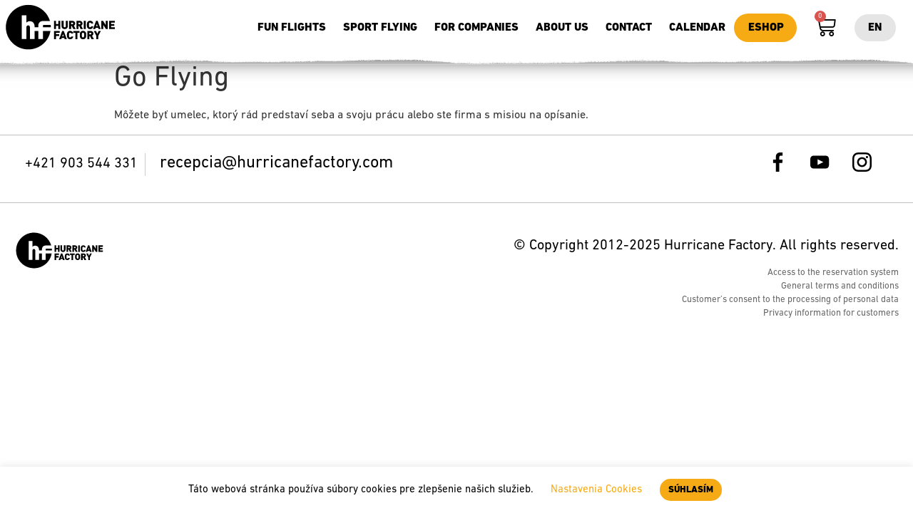

--- FILE ---
content_type: text/html; charset=UTF-8
request_url: https://hurricanefactory.sk/en/funflight/
body_size: 24236
content:
<!doctype html>
<html lang="en-US">
<head>

<script src="https://ajax.googleapis.com/ajax/libs/jquery/1/jquery.min.js"></script>
<script src="https://www.hurricanefactory.com/assets/cache/9efa40df39f87480bcde0854d2e55924.js"></script>
<script src="https://www.hurricanefactory.com/assets/cache/bf2df0ca0fa7b19ff9c4bda7634cd0e0.js"></script>
<script src="https://www.hurricanefactory.com/assets/cache/15b2415f0f2e9e5de3bd8512ade66bb9.js"></script>
<script src="https://www.hurricanefactory.com/assets/cache/6aedd145d737106e8dfc45a4e185bd2a.js"></script>
<script src="https://code.jquery.com/jquery-3.3.1.slim.min.js" integrity="sha256-3edrmyuQ0w65f8gfBsqowzjJe2iM6n0nKciPUp8y+7E=" crossorigin="anonymous"></script>
<script src="https://apps.elfsight.com/p/platform.js"></script>

	<meta name="theme-color" content="#fcac14" />
	<meta charset="UTF-8">
		<meta name="viewport" content="width=device-width, initial-scale=1">

	
	<link rel="profile" href="http://gmpg.org/xfn/11">
	

<title>Go Flying &#8211; Hurricane Factory Tatralandia</title>
<meta name='robots' content='max-image-preview:large' />
<link rel="alternate" hreflang="sk" href="https://hurricanefactory.sk/pod-lietat/" />
<link rel="alternate" hreflang="en" href="https://hurricanefactory.sk/en/funflight/" />
<link rel="alternate" hreflang="pl" href="https://hurricanefactory.sk/pl/pod-lietat/" />
<link rel="alternate" hreflang="x-default" href="https://hurricanefactory.sk/pod-lietat/" />
<script type='application/javascript'>console.log('PixelYourSite Free version 9.4.2');</script>
<link rel="alternate" type="application/rss+xml" title="Hurricane Factory Tatralandia &raquo; Feed" href="https://hurricanefactory.sk/en/feed/" />
<link rel="alternate" type="application/rss+xml" title="Hurricane Factory Tatralandia &raquo; Comments Feed" href="https://hurricanefactory.sk/en/comments/feed/" />
<script type="text/javascript">
window._wpemojiSettings = {"baseUrl":"https:\/\/s.w.org\/images\/core\/emoji\/14.0.0\/72x72\/","ext":".png","svgUrl":"https:\/\/s.w.org\/images\/core\/emoji\/14.0.0\/svg\/","svgExt":".svg","source":{"concatemoji":"https:\/\/hurricanefactory.sk\/wp-includes\/js\/wp-emoji-release.min.js?ver=6.3.7"}};
/*! This file is auto-generated */
!function(i,n){var o,s,e;function c(e){try{var t={supportTests:e,timestamp:(new Date).valueOf()};sessionStorage.setItem(o,JSON.stringify(t))}catch(e){}}function p(e,t,n){e.clearRect(0,0,e.canvas.width,e.canvas.height),e.fillText(t,0,0);var t=new Uint32Array(e.getImageData(0,0,e.canvas.width,e.canvas.height).data),r=(e.clearRect(0,0,e.canvas.width,e.canvas.height),e.fillText(n,0,0),new Uint32Array(e.getImageData(0,0,e.canvas.width,e.canvas.height).data));return t.every(function(e,t){return e===r[t]})}function u(e,t,n){switch(t){case"flag":return n(e,"\ud83c\udff3\ufe0f\u200d\u26a7\ufe0f","\ud83c\udff3\ufe0f\u200b\u26a7\ufe0f")?!1:!n(e,"\ud83c\uddfa\ud83c\uddf3","\ud83c\uddfa\u200b\ud83c\uddf3")&&!n(e,"\ud83c\udff4\udb40\udc67\udb40\udc62\udb40\udc65\udb40\udc6e\udb40\udc67\udb40\udc7f","\ud83c\udff4\u200b\udb40\udc67\u200b\udb40\udc62\u200b\udb40\udc65\u200b\udb40\udc6e\u200b\udb40\udc67\u200b\udb40\udc7f");case"emoji":return!n(e,"\ud83e\udef1\ud83c\udffb\u200d\ud83e\udef2\ud83c\udfff","\ud83e\udef1\ud83c\udffb\u200b\ud83e\udef2\ud83c\udfff")}return!1}function f(e,t,n){var r="undefined"!=typeof WorkerGlobalScope&&self instanceof WorkerGlobalScope?new OffscreenCanvas(300,150):i.createElement("canvas"),a=r.getContext("2d",{willReadFrequently:!0}),o=(a.textBaseline="top",a.font="600 32px Arial",{});return e.forEach(function(e){o[e]=t(a,e,n)}),o}function t(e){var t=i.createElement("script");t.src=e,t.defer=!0,i.head.appendChild(t)}"undefined"!=typeof Promise&&(o="wpEmojiSettingsSupports",s=["flag","emoji"],n.supports={everything:!0,everythingExceptFlag:!0},e=new Promise(function(e){i.addEventListener("DOMContentLoaded",e,{once:!0})}),new Promise(function(t){var n=function(){try{var e=JSON.parse(sessionStorage.getItem(o));if("object"==typeof e&&"number"==typeof e.timestamp&&(new Date).valueOf()<e.timestamp+604800&&"object"==typeof e.supportTests)return e.supportTests}catch(e){}return null}();if(!n){if("undefined"!=typeof Worker&&"undefined"!=typeof OffscreenCanvas&&"undefined"!=typeof URL&&URL.createObjectURL&&"undefined"!=typeof Blob)try{var e="postMessage("+f.toString()+"("+[JSON.stringify(s),u.toString(),p.toString()].join(",")+"));",r=new Blob([e],{type:"text/javascript"}),a=new Worker(URL.createObjectURL(r),{name:"wpTestEmojiSupports"});return void(a.onmessage=function(e){c(n=e.data),a.terminate(),t(n)})}catch(e){}c(n=f(s,u,p))}t(n)}).then(function(e){for(var t in e)n.supports[t]=e[t],n.supports.everything=n.supports.everything&&n.supports[t],"flag"!==t&&(n.supports.everythingExceptFlag=n.supports.everythingExceptFlag&&n.supports[t]);n.supports.everythingExceptFlag=n.supports.everythingExceptFlag&&!n.supports.flag,n.DOMReady=!1,n.readyCallback=function(){n.DOMReady=!0}}).then(function(){return e}).then(function(){var e;n.supports.everything||(n.readyCallback(),(e=n.source||{}).concatemoji?t(e.concatemoji):e.wpemoji&&e.twemoji&&(t(e.twemoji),t(e.wpemoji)))}))}((window,document),window._wpemojiSettings);
</script>
<style type="text/css">
img.wp-smiley,
img.emoji {
	display: inline !important;
	border: none !important;
	box-shadow: none !important;
	height: 1em !important;
	width: 1em !important;
	margin: 0 0.07em !important;
	vertical-align: -0.1em !important;
	background: none !important;
	padding: 0 !important;
}
</style>
	<link rel='stylesheet' id='berocket_aapf_widget-style-css' href='https://hurricanefactory.sk/wp-content/plugins/woocommerce-ajax-filters/assets/frontend/css/fullmain.min.css?ver=1.6.4.4' type='text/css' media='all' />
<link rel='stylesheet' id='wp-block-library-css' href='https://hurricanefactory.sk/wp-includes/css/dist/block-library/style.min.css?ver=6.3.7' type='text/css' media='all' />
<link rel='stylesheet' id='wc-block-style-css' href='https://hurricanefactory.sk/wp-content/plugins/woocommerce/packages/woocommerce-blocks/build/style.css?ver=2.4.5' type='text/css' media='all' />
<style id='classic-theme-styles-inline-css' type='text/css'>
/*! This file is auto-generated */
.wp-block-button__link{color:#fff;background-color:#32373c;border-radius:9999px;box-shadow:none;text-decoration:none;padding:calc(.667em + 2px) calc(1.333em + 2px);font-size:1.125em}.wp-block-file__button{background:#32373c;color:#fff;text-decoration:none}
</style>
<style id='global-styles-inline-css' type='text/css'>
body{--wp--preset--color--black: #000000;--wp--preset--color--cyan-bluish-gray: #abb8c3;--wp--preset--color--white: #ffffff;--wp--preset--color--pale-pink: #f78da7;--wp--preset--color--vivid-red: #cf2e2e;--wp--preset--color--luminous-vivid-orange: #ff6900;--wp--preset--color--luminous-vivid-amber: #fcb900;--wp--preset--color--light-green-cyan: #7bdcb5;--wp--preset--color--vivid-green-cyan: #00d084;--wp--preset--color--pale-cyan-blue: #8ed1fc;--wp--preset--color--vivid-cyan-blue: #0693e3;--wp--preset--color--vivid-purple: #9b51e0;--wp--preset--gradient--vivid-cyan-blue-to-vivid-purple: linear-gradient(135deg,rgba(6,147,227,1) 0%,rgb(155,81,224) 100%);--wp--preset--gradient--light-green-cyan-to-vivid-green-cyan: linear-gradient(135deg,rgb(122,220,180) 0%,rgb(0,208,130) 100%);--wp--preset--gradient--luminous-vivid-amber-to-luminous-vivid-orange: linear-gradient(135deg,rgba(252,185,0,1) 0%,rgba(255,105,0,1) 100%);--wp--preset--gradient--luminous-vivid-orange-to-vivid-red: linear-gradient(135deg,rgba(255,105,0,1) 0%,rgb(207,46,46) 100%);--wp--preset--gradient--very-light-gray-to-cyan-bluish-gray: linear-gradient(135deg,rgb(238,238,238) 0%,rgb(169,184,195) 100%);--wp--preset--gradient--cool-to-warm-spectrum: linear-gradient(135deg,rgb(74,234,220) 0%,rgb(151,120,209) 20%,rgb(207,42,186) 40%,rgb(238,44,130) 60%,rgb(251,105,98) 80%,rgb(254,248,76) 100%);--wp--preset--gradient--blush-light-purple: linear-gradient(135deg,rgb(255,206,236) 0%,rgb(152,150,240) 100%);--wp--preset--gradient--blush-bordeaux: linear-gradient(135deg,rgb(254,205,165) 0%,rgb(254,45,45) 50%,rgb(107,0,62) 100%);--wp--preset--gradient--luminous-dusk: linear-gradient(135deg,rgb(255,203,112) 0%,rgb(199,81,192) 50%,rgb(65,88,208) 100%);--wp--preset--gradient--pale-ocean: linear-gradient(135deg,rgb(255,245,203) 0%,rgb(182,227,212) 50%,rgb(51,167,181) 100%);--wp--preset--gradient--electric-grass: linear-gradient(135deg,rgb(202,248,128) 0%,rgb(113,206,126) 100%);--wp--preset--gradient--midnight: linear-gradient(135deg,rgb(2,3,129) 0%,rgb(40,116,252) 100%);--wp--preset--font-size--small: 13px;--wp--preset--font-size--medium: 20px;--wp--preset--font-size--large: 36px;--wp--preset--font-size--x-large: 42px;--wp--preset--spacing--20: 0.44rem;--wp--preset--spacing--30: 0.67rem;--wp--preset--spacing--40: 1rem;--wp--preset--spacing--50: 1.5rem;--wp--preset--spacing--60: 2.25rem;--wp--preset--spacing--70: 3.38rem;--wp--preset--spacing--80: 5.06rem;--wp--preset--shadow--natural: 6px 6px 9px rgba(0, 0, 0, 0.2);--wp--preset--shadow--deep: 12px 12px 50px rgba(0, 0, 0, 0.4);--wp--preset--shadow--sharp: 6px 6px 0px rgba(0, 0, 0, 0.2);--wp--preset--shadow--outlined: 6px 6px 0px -3px rgba(255, 255, 255, 1), 6px 6px rgba(0, 0, 0, 1);--wp--preset--shadow--crisp: 6px 6px 0px rgba(0, 0, 0, 1);}:where(.is-layout-flex){gap: 0.5em;}:where(.is-layout-grid){gap: 0.5em;}body .is-layout-flow > .alignleft{float: left;margin-inline-start: 0;margin-inline-end: 2em;}body .is-layout-flow > .alignright{float: right;margin-inline-start: 2em;margin-inline-end: 0;}body .is-layout-flow > .aligncenter{margin-left: auto !important;margin-right: auto !important;}body .is-layout-constrained > .alignleft{float: left;margin-inline-start: 0;margin-inline-end: 2em;}body .is-layout-constrained > .alignright{float: right;margin-inline-start: 2em;margin-inline-end: 0;}body .is-layout-constrained > .aligncenter{margin-left: auto !important;margin-right: auto !important;}body .is-layout-constrained > :where(:not(.alignleft):not(.alignright):not(.alignfull)){max-width: var(--wp--style--global--content-size);margin-left: auto !important;margin-right: auto !important;}body .is-layout-constrained > .alignwide{max-width: var(--wp--style--global--wide-size);}body .is-layout-flex{display: flex;}body .is-layout-flex{flex-wrap: wrap;align-items: center;}body .is-layout-flex > *{margin: 0;}body .is-layout-grid{display: grid;}body .is-layout-grid > *{margin: 0;}:where(.wp-block-columns.is-layout-flex){gap: 2em;}:where(.wp-block-columns.is-layout-grid){gap: 2em;}:where(.wp-block-post-template.is-layout-flex){gap: 1.25em;}:where(.wp-block-post-template.is-layout-grid){gap: 1.25em;}.has-black-color{color: var(--wp--preset--color--black) !important;}.has-cyan-bluish-gray-color{color: var(--wp--preset--color--cyan-bluish-gray) !important;}.has-white-color{color: var(--wp--preset--color--white) !important;}.has-pale-pink-color{color: var(--wp--preset--color--pale-pink) !important;}.has-vivid-red-color{color: var(--wp--preset--color--vivid-red) !important;}.has-luminous-vivid-orange-color{color: var(--wp--preset--color--luminous-vivid-orange) !important;}.has-luminous-vivid-amber-color{color: var(--wp--preset--color--luminous-vivid-amber) !important;}.has-light-green-cyan-color{color: var(--wp--preset--color--light-green-cyan) !important;}.has-vivid-green-cyan-color{color: var(--wp--preset--color--vivid-green-cyan) !important;}.has-pale-cyan-blue-color{color: var(--wp--preset--color--pale-cyan-blue) !important;}.has-vivid-cyan-blue-color{color: var(--wp--preset--color--vivid-cyan-blue) !important;}.has-vivid-purple-color{color: var(--wp--preset--color--vivid-purple) !important;}.has-black-background-color{background-color: var(--wp--preset--color--black) !important;}.has-cyan-bluish-gray-background-color{background-color: var(--wp--preset--color--cyan-bluish-gray) !important;}.has-white-background-color{background-color: var(--wp--preset--color--white) !important;}.has-pale-pink-background-color{background-color: var(--wp--preset--color--pale-pink) !important;}.has-vivid-red-background-color{background-color: var(--wp--preset--color--vivid-red) !important;}.has-luminous-vivid-orange-background-color{background-color: var(--wp--preset--color--luminous-vivid-orange) !important;}.has-luminous-vivid-amber-background-color{background-color: var(--wp--preset--color--luminous-vivid-amber) !important;}.has-light-green-cyan-background-color{background-color: var(--wp--preset--color--light-green-cyan) !important;}.has-vivid-green-cyan-background-color{background-color: var(--wp--preset--color--vivid-green-cyan) !important;}.has-pale-cyan-blue-background-color{background-color: var(--wp--preset--color--pale-cyan-blue) !important;}.has-vivid-cyan-blue-background-color{background-color: var(--wp--preset--color--vivid-cyan-blue) !important;}.has-vivid-purple-background-color{background-color: var(--wp--preset--color--vivid-purple) !important;}.has-black-border-color{border-color: var(--wp--preset--color--black) !important;}.has-cyan-bluish-gray-border-color{border-color: var(--wp--preset--color--cyan-bluish-gray) !important;}.has-white-border-color{border-color: var(--wp--preset--color--white) !important;}.has-pale-pink-border-color{border-color: var(--wp--preset--color--pale-pink) !important;}.has-vivid-red-border-color{border-color: var(--wp--preset--color--vivid-red) !important;}.has-luminous-vivid-orange-border-color{border-color: var(--wp--preset--color--luminous-vivid-orange) !important;}.has-luminous-vivid-amber-border-color{border-color: var(--wp--preset--color--luminous-vivid-amber) !important;}.has-light-green-cyan-border-color{border-color: var(--wp--preset--color--light-green-cyan) !important;}.has-vivid-green-cyan-border-color{border-color: var(--wp--preset--color--vivid-green-cyan) !important;}.has-pale-cyan-blue-border-color{border-color: var(--wp--preset--color--pale-cyan-blue) !important;}.has-vivid-cyan-blue-border-color{border-color: var(--wp--preset--color--vivid-cyan-blue) !important;}.has-vivid-purple-border-color{border-color: var(--wp--preset--color--vivid-purple) !important;}.has-vivid-cyan-blue-to-vivid-purple-gradient-background{background: var(--wp--preset--gradient--vivid-cyan-blue-to-vivid-purple) !important;}.has-light-green-cyan-to-vivid-green-cyan-gradient-background{background: var(--wp--preset--gradient--light-green-cyan-to-vivid-green-cyan) !important;}.has-luminous-vivid-amber-to-luminous-vivid-orange-gradient-background{background: var(--wp--preset--gradient--luminous-vivid-amber-to-luminous-vivid-orange) !important;}.has-luminous-vivid-orange-to-vivid-red-gradient-background{background: var(--wp--preset--gradient--luminous-vivid-orange-to-vivid-red) !important;}.has-very-light-gray-to-cyan-bluish-gray-gradient-background{background: var(--wp--preset--gradient--very-light-gray-to-cyan-bluish-gray) !important;}.has-cool-to-warm-spectrum-gradient-background{background: var(--wp--preset--gradient--cool-to-warm-spectrum) !important;}.has-blush-light-purple-gradient-background{background: var(--wp--preset--gradient--blush-light-purple) !important;}.has-blush-bordeaux-gradient-background{background: var(--wp--preset--gradient--blush-bordeaux) !important;}.has-luminous-dusk-gradient-background{background: var(--wp--preset--gradient--luminous-dusk) !important;}.has-pale-ocean-gradient-background{background: var(--wp--preset--gradient--pale-ocean) !important;}.has-electric-grass-gradient-background{background: var(--wp--preset--gradient--electric-grass) !important;}.has-midnight-gradient-background{background: var(--wp--preset--gradient--midnight) !important;}.has-small-font-size{font-size: var(--wp--preset--font-size--small) !important;}.has-medium-font-size{font-size: var(--wp--preset--font-size--medium) !important;}.has-large-font-size{font-size: var(--wp--preset--font-size--large) !important;}.has-x-large-font-size{font-size: var(--wp--preset--font-size--x-large) !important;}
.wp-block-navigation a:where(:not(.wp-element-button)){color: inherit;}
:where(.wp-block-post-template.is-layout-flex){gap: 1.25em;}:where(.wp-block-post-template.is-layout-grid){gap: 1.25em;}
:where(.wp-block-columns.is-layout-flex){gap: 2em;}:where(.wp-block-columns.is-layout-grid){gap: 2em;}
.wp-block-pullquote{font-size: 1.5em;line-height: 1.6;}
</style>
<link rel='stylesheet' id='cookie-law-info-css' href='https://hurricanefactory.sk/wp-content/plugins/cookie-law-info/legacy/public/css/cookie-law-info-public.css?ver=3.1.1' type='text/css' media='all' />
<link rel='stylesheet' id='cookie-law-info-gdpr-css' href='https://hurricanefactory.sk/wp-content/plugins/cookie-law-info/legacy/public/css/cookie-law-info-gdpr.css?ver=3.1.1' type='text/css' media='all' />
<link rel='stylesheet' id='woocommerce-layout-css' href='https://hurricanefactory.sk/wp-content/plugins/woocommerce/assets/css/woocommerce-layout.css?ver=3.8.1' type='text/css' media='all' />
<link rel='stylesheet' id='woocommerce-smallscreen-css' href='https://hurricanefactory.sk/wp-content/plugins/woocommerce/assets/css/woocommerce-smallscreen.css?ver=3.8.1' type='text/css' media='only screen and (max-width: 768px)' />
<link rel='stylesheet' id='woocommerce-general-css' href='https://hurricanefactory.sk/wp-content/plugins/woocommerce/assets/css/woocommerce.css?ver=3.8.1' type='text/css' media='all' />
<style id='woocommerce-inline-inline-css' type='text/css'>
.woocommerce form .form-row .required { visibility: visible; }
</style>
<link rel='stylesheet' id='rs-plugin-settings-css' href='https://hurricanefactory.sk/wp-content/plugins/revslider/public/assets/css/rs6.css?ver=6.0.9' type='text/css' media='all' />
<style id='rs-plugin-settings-inline-css' type='text/css'>
#rs-demo-id {}
</style>
<link rel='stylesheet' id='advanced-flat-rate-shipping-for-woocommerce-css' href='https://hurricanefactory.sk/wp-content/plugins/woo-extra-flat-rate/public/css/advanced-flat-rate-shipping-for-woocommerce-public.css?ver=v4.2.0' type='text/css' media='all' />
<link rel='stylesheet' id='font-awesome-min-css' href='https://hurricanefactory.sk/wp-content/plugins/woo-extra-flat-rate/public/css/font-awesome.min.css?ver=v4.2.0' type='text/css' media='all' />
<link rel='stylesheet' id='wpml-legacy-dropdown-0-css' href='https://hurricanefactory.sk/wp-content/plugins/sitepress-multilingual-cms/templates/language-switchers/legacy-dropdown/style.min.css?ver=1' type='text/css' media='all' />
<style id='wpml-legacy-dropdown-0-inline-css' type='text/css'>
.wpml-ls-statics-shortcode_actions{background-color:#dddddd;}.wpml-ls-statics-shortcode_actions, .wpml-ls-statics-shortcode_actions .wpml-ls-sub-menu, .wpml-ls-statics-shortcode_actions a {border-color:#ffffff;}.wpml-ls-statics-shortcode_actions a, .wpml-ls-statics-shortcode_actions .wpml-ls-sub-menu a, .wpml-ls-statics-shortcode_actions .wpml-ls-sub-menu a:link, .wpml-ls-statics-shortcode_actions li:not(.wpml-ls-current-language) .wpml-ls-link, .wpml-ls-statics-shortcode_actions li:not(.wpml-ls-current-language) .wpml-ls-link:link {color:#222222;background-color:#e5e5e5;}.wpml-ls-statics-shortcode_actions a, .wpml-ls-statics-shortcode_actions .wpml-ls-sub-menu a:hover,.wpml-ls-statics-shortcode_actions .wpml-ls-sub-menu a:focus, .wpml-ls-statics-shortcode_actions .wpml-ls-sub-menu a:link:hover, .wpml-ls-statics-shortcode_actions .wpml-ls-sub-menu a:link:focus {color:#000000;background-color:#eeeeee;}.wpml-ls-statics-shortcode_actions .wpml-ls-current-language > a {color:#222222;background-color:#eeeeee;}.wpml-ls-statics-shortcode_actions .wpml-ls-current-language:hover>a, .wpml-ls-statics-shortcode_actions .wpml-ls-current-language>a:focus {color:#000000;background-color:#eeeeee;}
.wpml-ls-legacy-dropdown a.wpml-ls-item-toggle:after {display:none;} .elementor-148 .elementor-element.elementor-element-a4b8c74 {width:64px !important; border-radius: 20px;} .wpml-ls-statics-shortcode_actions {background-color: transparent;} .elementor-widget-wpml-language-switcher .wpml-elementor-ls .wpml-ls-legacy-dropdown a {color: #000 !important; border-radius: 20px; padding: 12px 20px; font-family: "DINNextLTPro";font-weight: 700;}
</style>
<link rel='stylesheet' id='hello-elementor-css' href='https://hurricanefactory.sk/wp-content/themes/hello-elementor/style.min.css?ver=2.2.0' type='text/css' media='all' />
<link rel='stylesheet' id='hello-elementor-theme-style-css' href='https://hurricanefactory.sk/wp-content/themes/hello-elementor/theme.min.css?ver=2.2.0' type='text/css' media='all' />
<link rel='stylesheet' id='elementor-icons-css' href='https://hurricanefactory.sk/wp-content/plugins/elementor/assets/lib/eicons/css/elementor-icons.min.css?ver=5.21.0' type='text/css' media='all' />
<link rel='stylesheet' id='elementor-frontend-css' href='https://hurricanefactory.sk/wp-content/plugins/elementor/assets/css/frontend.min.css?ver=3.15.2' type='text/css' media='all' />
<link rel='stylesheet' id='swiper-css' href='https://hurricanefactory.sk/wp-content/plugins/elementor/assets/lib/swiper/css/swiper.min.css?ver=5.3.6' type='text/css' media='all' />
<link rel='stylesheet' id='elementor-post-3252-css' href='https://hurricanefactory.sk/wp-content/uploads/elementor/css/post-3252.css?ver=1707749052' type='text/css' media='all' />
<link rel='stylesheet' id='elementor-pro-css' href='https://hurricanefactory.sk/wp-content/plugins/elementor-pro/assets/css/frontend.min.css?ver=3.15.1' type='text/css' media='all' />
<link rel='stylesheet' id='font-awesome-5-all-css' href='https://hurricanefactory.sk/wp-content/plugins/elementor/assets/lib/font-awesome/css/all.min.css?ver=3.15.2' type='text/css' media='all' />
<link rel='stylesheet' id='font-awesome-4-shim-css' href='https://hurricanefactory.sk/wp-content/plugins/elementor/assets/lib/font-awesome/css/v4-shims.min.css?ver=3.15.2' type='text/css' media='all' />
<link rel='stylesheet' id='elementor-post-148-css' href='https://hurricanefactory.sk/wp-content/uploads/elementor/css/post-148.css?ver=1707749052' type='text/css' media='all' />
<link rel='stylesheet' id='elementor-post-1920-css' href='https://hurricanefactory.sk/wp-content/uploads/elementor/css/post-1920.css?ver=1762352818' type='text/css' media='all' />
<link rel='stylesheet' id='google-fonts-1-css' href='https://fonts.googleapis.com/css?family=Roboto%3A100%2C100italic%2C200%2C200italic%2C300%2C300italic%2C400%2C400italic%2C500%2C500italic%2C600%2C600italic%2C700%2C700italic%2C800%2C800italic%2C900%2C900italic%7CRoboto+Slab%3A100%2C100italic%2C200%2C200italic%2C300%2C300italic%2C400%2C400italic%2C500%2C500italic%2C600%2C600italic%2C700%2C700italic%2C800%2C800italic%2C900%2C900italic&#038;display=auto&#038;ver=6.3.7' type='text/css' media='all' />
<link rel='stylesheet' id='elementor-icons-shared-0-css' href='https://hurricanefactory.sk/wp-content/plugins/elementor/assets/lib/font-awesome/css/fontawesome.min.css?ver=5.15.3' type='text/css' media='all' />
<link rel='stylesheet' id='elementor-icons-fa-solid-css' href='https://hurricanefactory.sk/wp-content/plugins/elementor/assets/lib/font-awesome/css/solid.min.css?ver=5.15.3' type='text/css' media='all' />
<link rel="preconnect" href="https://fonts.gstatic.com/" crossorigin><script type='text/javascript' src='https://hurricanefactory.sk/wp-includes/js/jquery/jquery.min.js?ver=3.7.0' id='jquery-core-js'></script>
<script type='text/javascript' src='https://hurricanefactory.sk/wp-includes/js/jquery/jquery-migrate.min.js?ver=3.4.1' id='jquery-migrate-js'></script>
<script type='text/javascript' id='cookie-law-info-js-extra'>
/* <![CDATA[ */
var Cli_Data = {"nn_cookie_ids":[],"cookielist":[],"non_necessary_cookies":[],"ccpaEnabled":"","ccpaRegionBased":"","ccpaBarEnabled":"","strictlyEnabled":["necessary","obligatoire"],"ccpaType":"gdpr","js_blocking":"","custom_integration":"","triggerDomRefresh":"","secure_cookies":""};
var cli_cookiebar_settings = {"animate_speed_hide":"500","animate_speed_show":"500","background":"#FFF","border":"#b1a6a6c2","border_on":"","button_1_button_colour":"#f6ab16","button_1_button_hover":"#c58912","button_1_link_colour":"#000000","button_1_as_button":"1","button_1_new_win":"","button_2_button_colour":"#333","button_2_button_hover":"#292929","button_2_link_colour":"#444","button_2_as_button":"","button_2_hidebar":"","button_3_button_colour":"#000","button_3_button_hover":"#000000","button_3_link_colour":"#fff","button_3_as_button":"1","button_3_new_win":"","button_4_button_colour":"#000","button_4_button_hover":"#000000","button_4_link_colour":"#f6ab16","button_4_as_button":"","button_7_button_colour":"#61a229","button_7_button_hover":"#4e8221","button_7_link_colour":"#fff","button_7_as_button":"1","button_7_new_win":"","font_family":"inherit","header_fix":"","notify_animate_hide":"1","notify_animate_show":"","notify_div_id":"#cookie-law-info-bar","notify_position_horizontal":"right","notify_position_vertical":"bottom","scroll_close":"","scroll_close_reload":"","accept_close_reload":"","reject_close_reload":"","showagain_tab":"","showagain_background":"#fff","showagain_border":"#000","showagain_div_id":"#cookie-law-info-again","showagain_x_position":"100px","text":"#000","show_once_yn":"","show_once":"10000","logging_on":"","as_popup":"","popup_overlay":"1","bar_heading_text":"","cookie_bar_as":"banner","popup_showagain_position":"bottom-right","widget_position":"left"};
var log_object = {"ajax_url":"https:\/\/hurricanefactory.sk\/wp-admin\/admin-ajax.php"};
/* ]]> */
</script>
<script type='text/javascript' src='https://hurricanefactory.sk/wp-content/plugins/cookie-law-info/legacy/public/js/cookie-law-info-public.js?ver=3.1.1' id='cookie-law-info-js'></script>
<script type='text/javascript' src='https://hurricanefactory.sk/wp-content/plugins/revslider/public/assets/js/revolution.tools.min.js?ver=6.0' id='tp-tools-js'></script>
<script type='text/javascript' src='https://hurricanefactory.sk/wp-content/plugins/revslider/public/assets/js/rs6.min.js?ver=6.0.9' id='revmin-js'></script>
<script type='text/javascript' src='https://hurricanefactory.sk/wp-content/plugins/woo-extra-flat-rate/public/js/advanced-flat-rate-shipping-for-woocommerce-public.js?ver=v4.2.0' id='advanced-flat-rate-shipping-for-woocommerce-js'></script>
<script type='text/javascript' src='https://hurricanefactory.sk/wp-content/plugins/sitepress-multilingual-cms/templates/language-switchers/legacy-dropdown/script.min.js?ver=1' id='wpml-legacy-dropdown-0-js'></script>
<script type='text/javascript' src='https://hurricanefactory.sk/wp-content/plugins/elementor/assets/lib/font-awesome/js/v4-shims.min.js?ver=3.15.2' id='font-awesome-4-shim-js'></script>
<script type='text/javascript' src='https://hurricanefactory.sk/wp-content/plugins/pixelyoursite/dist/scripts/jquery.bind-first-0.2.3.min.js?ver=6.3.7' id='jquery-bind-first-js'></script>
<script type='text/javascript' src='https://hurricanefactory.sk/wp-content/plugins/pixelyoursite/dist/scripts/js.cookie-2.1.3.min.js?ver=2.1.3' id='js-cookie-pys-js'></script>
<script type='text/javascript' id='pys-js-extra'>
/* <![CDATA[ */
var pysOptions = {"staticEvents":{"facebook":{"init_event":[{"delay":0,"type":"static","name":"PageView","pixelIds":["134335080511905"],"eventID":"7b7d1b2b-b22c-47ee-b3e5-e819ab00969e","params":{"page_title":"Go Flying","post_type":"page","post_id":6,"plugin":"PixelYourSite","user_role":"guest","event_url":"hurricanefactory.sk\/en\/funflight\/"},"e_id":"init_event","ids":[],"hasTimeWindow":false,"timeWindow":0,"woo_order":"","edd_order":""}]}},"dynamicEvents":[],"triggerEvents":[],"triggerEventTypes":[],"facebook":{"pixelIds":["134335080511905"],"advancedMatching":[],"removeMetadata":false,"contentParams":{"post_type":"page","post_id":6,"content_name":"Go Flying"},"commentEventEnabled":true,"wooVariableAsSimple":false,"downloadEnabled":true,"formEventEnabled":true,"serverApiEnabled":false,"wooCRSendFromServer":false,"send_external_id":null},"debug":"","siteUrl":"https:\/\/hurricanefactory.sk","ajaxUrl":"https:\/\/hurricanefactory.sk\/wp-admin\/admin-ajax.php","ajax_event":"580728ed09","enable_remove_download_url_param":"1","cookie_duration":"7","last_visit_duration":"60","enable_success_send_form":"","ajaxForServerEvent":"1","gdpr":{"ajax_enabled":true,"all_disabled_by_api":true,"facebook_disabled_by_api":false,"analytics_disabled_by_api":false,"google_ads_disabled_by_api":false,"pinterest_disabled_by_api":false,"bing_disabled_by_api":false,"externalID_disabled_by_api":false,"facebook_prior_consent_enabled":true,"analytics_prior_consent_enabled":true,"google_ads_prior_consent_enabled":null,"pinterest_prior_consent_enabled":true,"bing_prior_consent_enabled":true,"cookiebot_integration_enabled":false,"cookiebot_facebook_consent_category":"marketing","cookiebot_analytics_consent_category":"statistics","cookiebot_tiktok_consent_category":"marketing","cookiebot_google_ads_consent_category":null,"cookiebot_pinterest_consent_category":"marketing","cookiebot_bing_consent_category":"marketing","consent_magic_integration_enabled":false,"real_cookie_banner_integration_enabled":false,"cookie_notice_integration_enabled":false,"cookie_law_info_integration_enabled":true},"cookie":{"disabled_all_cookie":false,"disabled_advanced_form_data_cookie":false,"disabled_landing_page_cookie":false,"disabled_first_visit_cookie":false,"disabled_trafficsource_cookie":false,"disabled_utmTerms_cookie":false,"disabled_utmId_cookie":false},"woo":{"enabled":true,"enabled_save_data_to_orders":true,"addToCartOnButtonEnabled":true,"addToCartOnButtonValueEnabled":true,"addToCartOnButtonValueOption":"price","singleProductId":null,"removeFromCartSelector":"form.woocommerce-cart-form .remove","addToCartCatchMethod":"add_cart_hook","is_order_received_page":false,"containOrderId":false},"edd":{"enabled":false}};
/* ]]> */
</script>
<script type='text/javascript' src='https://hurricanefactory.sk/wp-content/plugins/pixelyoursite/dist/scripts/public.js?ver=9.4.2' id='pys-js'></script>
<script>
window.wc_ga_pro = {};

window.wc_ga_pro.available_gateways = {"platba_kartou":"Platba Kartou","platba_na_ucet":"Platba cez internet banking"};

// interpolate json by replacing placeholders with variables
window.wc_ga_pro.interpolate_json = function( object, variables ) {

	if ( ! variables ) {
		return object;
	}

	var j = JSON.stringify( object );

	for ( var k in variables ) {
		j = j.split( '{$' + k + '}' ).join( variables[ k ] );
	}

	return JSON.parse( j );
};

// return the title for a payment gateway
window.wc_ga_pro.get_payment_method_title = function( payment_method ) {
	return window.wc_ga_pro.available_gateways[ payment_method ] || payment_method;
};

// check if an email is valid
window.wc_ga_pro.is_valid_email = function( email ) {
  return /[^\s@]+@[^\s@]+\.[^\s@]+/.test( email );
};
</script>
<!-- Start WooCommerce Google Analytics Pro -->
		<script>
	(function(i,s,o,g,r,a,m){i['GoogleAnalyticsObject']=r;i[r]=i[r]||function(){
	(i[r].q=i[r].q||[]).push(arguments)},i[r].l=1*new Date();a=s.createElement(o),
	m=s.getElementsByTagName(o)[0];a.async=1;a.src=g;m.parentNode.insertBefore(a,m)
	})(window,document,'script','https://www.google-analytics.com/analytics.js','ga');
		ga( 'create', 'UA-47872307-4', {"cookieDomain":"auto"} );
	ga( 'set', 'forceSSL', true );
	ga( 'require', 'displayfeatures' );
	ga( 'require', 'linkid' );
	ga( 'require', 'ec' );
	</script>
		<!-- end WooCommerce Google Analytics Pro -->
		<link rel="https://api.w.org/" href="https://hurricanefactory.sk/en/wp-json/" /><link rel="alternate" type="application/json" href="https://hurricanefactory.sk/en/wp-json/wp/v2/pages/6" /><link rel="EditURI" type="application/rsd+xml" title="RSD" href="https://hurricanefactory.sk/xmlrpc.php?rsd" />
<meta name="generator" content="WordPress 6.3.7" />
<meta name="generator" content="WooCommerce 3.8.1" />
<link rel="canonical" href="https://hurricanefactory.sk/en/funflight/" />
<link rel='shortlink' href='https://hurricanefactory.sk/en/?p=6' />
<link rel="alternate" type="application/json+oembed" href="https://hurricanefactory.sk/en/wp-json/oembed/1.0/embed?url=https%3A%2F%2Fhurricanefactory.sk%2Fen%2Ffunflight%2F" />
<link rel="alternate" type="text/xml+oembed" href="https://hurricanefactory.sk/en/wp-json/oembed/1.0/embed?url=https%3A%2F%2Fhurricanefactory.sk%2Fen%2Ffunflight%2F&#038;format=xml" />
<meta name="generator" content="WPML ver:4.6.5 stt:1,40,10;" />
<style></style>	<noscript><style>.woocommerce-product-gallery{ opacity: 1 !important; }</style></noscript>
	<meta name="generator" content="Elementor 3.15.2; features: e_dom_optimization, e_optimized_assets_loading, additional_custom_breakpoints; settings: css_print_method-external, google_font-enabled, font_display-auto">
<meta name="generator" content="Powered by Slider Revolution 6.0.9 - responsive, Mobile-Friendly Slider Plugin for WordPress with comfortable drag and drop interface." />
<link rel="icon" href="https://hurricanefactory.sk/wp-content/uploads/2020/05/favicon.ico" sizes="32x32" />
<link rel="icon" href="https://hurricanefactory.sk/wp-content/uploads/2020/05/favicon.ico" sizes="192x192" />
<link rel="apple-touch-icon" href="https://hurricanefactory.sk/wp-content/uploads/2020/05/favicon.ico" />
<meta name="msapplication-TileImage" content="https://hurricanefactory.sk/wp-content/uploads/2020/05/favicon.ico" />
        <script type="text/javascript">
            window.mmp = {};
        </script>
                    <script>
               window.mmp.cookies = {
                  functions: {},
                  sections: {
                    functional: {
                      onloadStatus: 1,
                      functions: {},
                      names: {}
                    },
                    analytical: {
                      onloadStatus: 1,
                      functions: {},
                      names: {}
                    },
                    advertisement: {
                      onloadStatus: 1,
                      functions: {},
                      names: {}
                    }
                 }
               };

                window.mmp.cookies.sections.functional.names = ["cookielawinfo-checkbox-functional", "cmplz_functional"];
                window.mmp.cookies.sections.advertisement.names = ["cookielawinfo-checkbox-advertisement", "cmplz_marketing"];
                window.mmp.cookies.sections.analytical.names = ["cookielawinfo-checkbox-analytics", "cmplz_statistics"];
            </script>
                    <script>
                window.dataLayer = window.dataLayer || [];
            </script>
                    <!-- Google Tag Manager -->
            <script>(function(w,d,s,l,i){w[l]=w[l]||[];w[l].push({'gtm.start':
                        new Date().getTime(),event:'gtm.js'});var f=d.getElementsByTagName(s)[0],
                    j=d.createElement(s),dl=l!='dataLayer'?'&l='+l:'';j.async=true;j.src=
                    '//www.googletagmanager.com/gtm.js?id='+i+dl;f.parentNode.insertBefore(j,f);
                })(window,document,'script','dataLayer','GTM-N4SG3Z4');</script>
            <!-- End Google Tag Manager -->
        <script type="text/javascript">function setREVStartSize(a){try{var b,c=document.getElementById(a.c).parentNode.offsetWidth;if(c=0===c||isNaN(c)?window.innerWidth:c,a.tabw=void 0===a.tabw?0:parseInt(a.tabw),a.thumbw=void 0===a.thumbw?0:parseInt(a.thumbw),a.tabh=void 0===a.tabh?0:parseInt(a.tabh),a.thumbh=void 0===a.thumbh?0:parseInt(a.thumbh),a.tabhide=void 0===a.tabhide?0:parseInt(a.tabhide),a.thumbhide=void 0===a.thumbhide?0:parseInt(a.thumbhide),a.mh=void 0===a.mh||""==a.mh?0:a.mh,"fullscreen"===a.layout||"fullscreen"===a.l)b=Math.max(a.mh,window.innerHeight);else{for(var d in a.gw=Array.isArray(a.gw)?a.gw:[a.gw],a.rl)(void 0===a.gw[d]||0===a.gw[d])&&(a.gw[d]=a.gw[d-1]);for(var d in a.gh=void 0===a.el||""===a.el||Array.isArray(a.el)&&0==a.el.length?a.gh:a.el,a.gh=Array.isArray(a.gh)?a.gh:[a.gh],a.rl)(void 0===a.gh[d]||0===a.gh[d])&&(a.gh[d]=a.gh[d-1]);var e,f=Array(a.rl.length),g=0;for(var d in a.tabw=a.tabhide>=c?0:a.tabw,a.thumbw=a.thumbhide>=c?0:a.thumbw,a.tabh=a.tabhide>=c?0:a.tabh,a.thumbh=a.thumbhide>=c?0:a.thumbh,a.rl)f[d]=a.rl[d]<window.innerWidth?0:a.rl[d];for(var d in e=f[0],f)e>f[d]&&0<f[d]&&(e=f[d],g=d);var h=c>a.gw[g]+a.tabw+a.thumbw?1:(c-(a.tabw+a.thumbw))/a.gw[g];b=a.gh[g]*h+(a.tabh+a.thumbh)}void 0===window.rs_init_css&&(window.rs_init_css=document.head.appendChild(document.createElement("style"))),document.getElementById(a.c).height=b,window.rs_init_css.innerHTML+="#"+a.c+"_wrapper { height: "+b+"px }"}catch(a){console.log("Failure at Presize of Slider:"+a)}};</script>
		<style type="text/css" id="wp-custom-css">
			
p,label,h1,h2,h3,h4,h5,h6,a,span,strong {font-family: "DINNextLTPro";}


/*product add-on*/ 

.zaddon-type-container {margin-bottom:40px;}
.zaddon_data {display:none !important;}


.elementor-button,.button {padding:12px 35px !important; border-radius:40px; font-size:16px !important;}

.menu-item a {font-weight:bold !important; text-transform:uppercase;}

.elementor-nav-menu .sub-arrow {display:none;}

.elementor-nav-menu--main .elementor-nav-menu a, .elementor-nav-menu--main .elementor-nav-menu a.highlighted, .elementor-nav-menu--main .elementor-nav-menu a:focus, .elementor-nav-menu--main .elementor-nav-menu a:hover {padding:13px 10px;}

.elementor-nav-menu--dropdown.elementor-nav-menu__container .elementor-sub-item
{font-size: 14px;
    color: #555 !important;
    font-weight: 400 !important;}

.wpml-ls-legacy-dropdown .wpml-ls-item
{padding: 5px 10px;}

.button-voucher {padding-left:8px !important; padding-right:8px !important; background-color: #f6ab15; border-radius:20px; vertical-align:middle;
z-index:1000;}
.button-voucher a:hover {color:#fff !important;}

.button-voucher a.elementor-item-active {color:#fff !important;}

a.play {text-transform: uppercase;
    position: absolute;   
	font-family:"DINNextLTPro";
color:#fff; font-weight:700;
transition: all 0.4s ease;}

a.play:hover {color:#f6ab15;}

.live-stream .play {
    bottom: 200px;
    left: 40%;
    font-size: 1rem;}

.live-stream {
    position: relative;
    margin-top: 20px;
	font-size: 0;}

a.play i {
    display: inline-block;
    width: 35px;
    height: 35px;
    background-image: url(https://hurricanefactory.sk/wp-content/uploads/2020/02/play.svg);
    vertical-align: middle;
    margin-right: 10px;
    background-position: center;
	background-repeat: no-repeat;}

/*revolution-slider*/

.rs-background-video-layer iframe {
opacity: 1 !important;
visibility: inherit !important;
}

/*product*/ 

.woocommerce-loop-product__title {font-size:18px !important; font-weight:bold;
text-align:center;}

.cross-sells .woocommerce-Price-amount {font-size: 28px;
    font-weight: bold;
    text-align: center;
    display: block;}

.cross-sells li.product .button {    background-color: #f6ab16 !important;
    border-radius: 100px !important;
    color: #000;
    margin: auto !important;
    display: table !important;}

.cross-sells li.product img {border-radius:6px;}

.elementor-wc-products .attachment-woocommerce_thumbnail {width:100%;}

#button_click_loop {color: #f6ab15; font-weight: bold; cursor:pointer; text-decoration: underline;}

#show_loop_excerpt_5 {transition: transform 0.6s ease; text-align: left;}

.elementor-2169 .elementor-element.elementor-wc-products ul.products li.product .button {
    font-size: 16px;
	font-weight: 700 !important;}


.elementor-1871 .elementor-element.elementor-wc-products ul.products li.product .button {
    font-size: 16px;
	font-weight: 700 !important;}

.woocommerce button.button.alt.disabled,.woocommerce button.button.alt.disabled:hover {background:#555;}

.woocommerce .woocommerce-breadcrumb,.product_meta {display:none;}

.woocommerce div.product {margin-top: 60px;}

.related.products {display:none;}
.related.products h2 {display:none !important;}

table tbody tr>td, table tbody tr>th {background-color:transparent !important;}

.woocommerce div.product select {border:1px solid #ddd !important;
padding:6px 20px !important; width:auto; border-radius:20px;

	
    border: 2px solid #f2f2f2;
    background-image: url(https://hurricanefactory.sk/wp-content/uploads/2020/01/arrow1.svg);
    background-repeat: no-repeat;
    background-size: 20px;
    background-position: 90%;
    border-radius: 20px;
    background-color: transparent;
    font-size: 1rem;
    line-height: 1.8rem;
    padding: 5px 30px;
    text-align: left;
    outline: 0;
    transition: all .3s;
    box-shadow: 1px 20px 30px rgba(0, 0, 0, 0.1);
    position: relative;
    z-index: 9;
    max-width: 300px;
	cursor:pointer;
}

.woocommerce div.product select:hover {background-position: 95%;
box-shadow: 1px 0px 0px rgba(0, 0, 0, 0.1);}

.woocommerce-tabs 

.woocommerce div.product form.cart .variations td.label {width: 80px;
    padding-top: 20px;}

.reset_variations {display:block;}

.woocommerce #respond input#submit.alt, .woocommerce a.button.alt, .woocommerce button.button.alt, .woocommerce input.button.alt {    background-color: #f6ab15;
    border-radius: 20px;
    text-transform: uppercase;
    color: #000;
    padding: 13px 20px;}

.woocommerce button.button.alt:hover {background-color: #f6ab15;}

.woocommerce div.product input[type=number] {border-radius: 20px; background: #ddd; border:none; }

.entry-summary h1 {font-family: "DINNextLTPro"; text-transform:uppercase; font-weight:700; color:#000;font-size:48px}

.woocommerce div.product p.price, .woocommerce div.product span.price {text-transform:uppercase; font-weight:700; color:#000; font-size:40px}

/*cart*/

.woocommerce table.shop_table .product-name a {font-size: 22px;
    font-weight: 600;
    color: #202020;}

.woocommerce-cart table.cart img {width:150px; border-radius:6px;}

.woocommerce-mini-cart__empty-message {font-family: "DINNextLTPro";}

 .elementor-button-icon[data-counter="0"]:before  {display:none !important;}

.woocommerce table.shop_table td,.woocommerce table.shop_table,.woocommerce table.shop_table th {border:none;}

.woocommerce table.shop_table th {background:#e8e8e8;}

.woocommerce-page table.cart td.actions .input-text {width:100px;}


.elementor-menu-cart--buttons-inline .elementor-menu-cart__footer-buttons {grid-template-columns: auto;}

a.elementor-button--view-cart,a.elementor-button--checkout
{border-radius:20px !important; background-color:#f6ab15;
color:#000; text-transform:uppercase; font-weight:700;}

/*checkout*/

.payment_box p {font-size: 13px !important;
    opacity: 0.6;}

.woocommerce-page form .form-row label.checkbox {line-height: 1;}

.onestepcheckout-summary th {font-weight: normal;}

.woocommerce .onestepcheckout-summary input#qty1 {border:none;}

.woocommerce-checkout label {font-size:14px !important;}

.woocommerce #payment #place_order, .woocommerce-page #payment #place_order {width: 100%;
    font-size: 15px;
    padding: 16px 20px !important;
    color: #000 !important;}

.wpml-ls-legacy-dropdown a span {font-weight:700;}

table thead:first-child tr:first-child th {border-top: 0px;}

table.onestepcheckout-summary th {border-bottom: 0px;}

.elementor-menu-cart__toggle .elementor-button-icon {font-size:30px !important;}

.woocommerce form.checkout .express-one-page-checkout-main p.form-row input.input-text {height:40px; border-color:#ddd;}

.express-one-page-checkout-main .cart_totals p.left-corner {width:40%;}

.express-one-page-checkout-main .cart_totals div {border-bottom:none; margin-bottom:10px;}

.grid-col-2.grid-col-checkout
{background-image:none;}

.woocommerce-checkout .express-one-page-checkout-main h3.border_html {font-family: "DINNextLTPro"; font-weight: 700;}

.woocommerce-checkout ul li.wc_payment_method input[type="radio"] {margin: 3px 6px 0 0;}

.woocommerce-checkout label {line-height: 1.6;}

table tbody>tr:nth-child(odd)>td, table tbody>tr:nth-child(odd)>th {background-color:#fff !important;}

.onestepcheckout-summary td.name.more_details {border-bottom:none !important;}

.woocommerce-checkout table tbody tr>td, table tbody tr>th {background-color: #f6f6f6; }

.swiper-container-horizontal>.swiper-pagination-bullets, .swiper-pagination-custom, .swiper-pagination-fraction
{padding-bottom: 20px; z-index: 9;}


.table-responsive strong {font-size: 20px; font-style: italic;}
.table-responsive .layout-body p {margin:auto;}
.table td {height: 70px; padding: 10px !important; border-color: #ddd; background: #f7f7f7; line-height: 1.4;}
.table td strong {font-size: 26px;}

/*potrebne zadat class pre cenu v tabulke koli oranžovej farbe*/
.table td strong {color: #f9ad19;}

/*potrebne zadat class pre h4 v tabulke*/
 h4.tab-nadpis {padding-bottom: 20px; text-align: center; background: #11141e; color: #fff; border-radius: 8px 8px 0 0;}
.table h4 strong {font-size: 28px;}

/*potrebne zadat class pre pätičku tabulke*/
.tabulka .text-center {padding-top: 30px; background: #11141e; color: #fff; border-radius: 0 0 8px 8px;
    text-align: center;}

/*map pins*/
.map .pin {
    display: inline-block;
    position: absolute;
    z-index: 5;
	color: #000;}

.map .pin span:hover {background-color:#f6ab15;}
    
    
.map .pin i {
    display: inline-block;
    vertical-align: middle;
    margin-left: 10px;
    height: 15px;
    width: 15px;
    border: 2px solid #f6ab16;
    border-radius: 20px;}
    
.map .pin span {
    display: inline-block;
    background-color: #fff;
    padding: 10px 35px 8px;
    border-radius: 20px;
    font-family: "DINNextLTPro";
		font-weight:700;	
    text-transform: uppercase;
    font-size: .8rem;
    margin-left: 10px;
    margin-right: 10px;
    box-shadow: 1px 18px 50px rgba(0,0,0,.18);
    transition: all .4s;
    background-image: url(/addons/shared_addons/themes/hurricanefactory2019/img/arrow3.svg);
    background-size: 15px;
    background-repeat: no-repeat;
    background-position: 7%;}  

.map .pin i:before {
    content: "";
    border: 3px solid #f6ab16;
    border-radius: 60px;
    height: 39px;
    width: 39px;
    position: absolute;
    -webkit-animation: pulsate 2s ease-out;
    -webkit-animation-iteration-count: infinite;
    -moz-animation: pulsate 2s ease-out;
    -moz-animation-iteration-count: infinite;
    opacity: 0;
    margin-top: -14px;
    margin-left: -14px;
	z-index: 0;}


@-webkit-keyframes pulsate {
    0% {-webkit-transform: scale(0.1, 0.1); opacity: 0.0;}
    50% {opacity: 1.0;}
    100% {-webkit-transform: scale(1.2, 1.2); opacity: 0.0;}
}

@media only screen and (max-width: 880px){
	
.live-stream .play {
    bottom: 120px;
	left: 30%;}	
	
.map .pin span {
    opacity: 0;
	visibility: hidden;}

.map {
    transform-origin: top right;
    transform: scale(.5);
}}

select {border:none; padding: 2px 30px; -webkit-appearance: none;
    -moz-appearance: none;
    appearance: none;
background:transparent;     font-family: "DINNextLTPro" !important;}

.button-select:hover {background-position: 95%; box-shadow: 1px 0 0 rgba(0,0,0,.1);}

.my-button:hover .elementor-align-icon-right svg {margin-left:16px;}

.my-button .elementor-align-icon-right svg {transition:all .4s; width: 26px;margin-left:6px;}

.st0 {fill:#000 !important;}

/*kalendar*/

table.kalendar td, table.kalendar th {border: 3px solid #fff; text-align:center; padding: 0;
    height: 34px;
    vertical-align: middle; width:200px;}

table.kalendar td p, table.kalendar th p {margin-bottom:0; padding:8px 10px;  color:#fff;}

table.kalendar td, table.kalendar th {padding:0; height:34px; vertical-align:middle;}

.kalendar td:first-child  {background:#e8e8e8 !important;     width: 100px; font-size:16px; font-weight:700; font-family: "DINNextLTPro";}

.kalendar tr:first-child td {background:#e8e8e8 !important; font-size:16px; font-weight:700; font-family: "DINNextLTPro";}

.kalendar td {font-size:16px; font-weight:700; font-family: "DINNextLTPro";}

tr {font-family: "DINNextLTPro"; font-size:16px;}

.obsadene {cursor:initial;text-align:center;line-height:1.7;background: url(https://hurricanefactory.sk/wp-content/uploads/2020/02/grey-bg.png) repeat-y;
	background-size: 70% auto;
    width: 100%;
    height: 34px;
color:#fff; font-weight:400; line-height:1.7; padding:5px;clip-path: polygon(0% 0%, 0% 0%, 100% 0, 100% 75%, 90% 100%, 0 100%);}

.fun {background: #1cc395; height:34px; color:#fff; clip-path: polygon(0% 0%, 0% 0%, 100% 0, 100% 75%, 90% 100%, 0 100%);}

.fun p {vertical-align:middle;}

.sport {background: #f6ab15; clip-path: polygon(0% 0%, 0% 0%, 100% 0, 100% 75%, 90% 100%, 0 100%);}


/*kalendar-top-panel*/

.kalendar {margin:auto;}
.hf-calendar_main {max-width:970px; margin:auto;}
.hf-calendar-left { float:left; padding: 10px;}
.hf-calendar-right { float:left;}

.hf-calendar-range {font-family: "DINNextLTPro"; font-size:20px; margin: 0 20px 5px 0;}

.hf-calendar-buttons [type=button], [type=submit], button {font-size: 16px;background-color:#f6ab15; color:#fff; font-family: "DINNextLTPro";border-radius:20px; padding: 0px 15px;}

.kalendar-top-panel {float:left;font-family: "DINNextLTPro"; padding:10px;}

.kalendar-top-panel label {float:left;}

.checkbox input,.berocket_single_filter_widget input {display:none;}

.input label.checkbox-1 input[type=checkbox]:checked+span:before {border-color: #f6ab16;
    background: #f6ab16;}

.input label.checkbox-2 input[type=checkbox]:checked+span:before {border-color: #1cc395;
    background: #1cc395;}

.checkbox-1 span {color:#f6ab15; font-weight:700 !important;}

.checkbox-2 span {color:#1cc395; font-weight:700 !important;}


.input label span {
    position: relative;
    display: block;
    text-align: left;
    line-height: 1.8;
	padding-left: 40px;
	font-size: 18px;
	float:left;
}
.input label input[type=checkbox]:checked+span:after {left: 17px;}



.input label span:before{
content: "";
    display: block;
    height: 16px;
    width: 30px;
    border: 2px solid #bbb;
    background: #bbb;
    border-radius: 13em;
    box-sizing: content-box;
    -webkit-transition: all ease-in-out .3s;
    transition: all ease-in-out .3s;
    position: absolute;
    left: 0;
    top: 4px;}

.input label span:after
{content: "";
    display: block;
    width: 14px;
    height: 14px;
    background: #fff;
    position: absolute;
    top: 3px;
    border-radius: 13em;
    -webkit-transition: all ease-in-out .3s;
    transition: all ease-in-out .3s;
top: 7px;
left:3px;}

span.legenda {line-height: 1.8;position: relative;
    display: block;
    text-align: right;
    line-height: 2rem;
    padding-left: 40px;
font-size: 18px;
    font-weight: 400;
line-height: 1.7;
color:#3d4244; font-weight:700 !important;}

span.legenda label {margin:0 !important;}

span.legenda:before {content: "";
    display: block;
    height: 16px;
    width: 30px;
    border: 2px solid #3d4244;
    background: #3d4244;
    border-radius: 13em;
    box-sizing: content-box;
    -webkit-transition: all ease-in-out .3s;
    transition: all ease-in-out .3s;
    position: absolute;
    top: 4px;
    left: 0;}

.checkbox {margin:0px !important;}
.checkbox p {font-weight:400; font-size:14px; line-height:2.4; float:left; margin-bottom:0; padding-left:5px; color:#a7a7a7;}

@media only screen and (max-width: 880px){
	.checkbox p {line-height:1;}}


table tbody tr>td, table tbody tr>th {background-color: #e8e8e8;}

table tbody>tr:nth-child(odd)>td, table tbody>tr:nth-child(odd)>th {background-color: #e8e8e8;}

/*filter*/

.berocket_single_filter_widget ul li:first-child {display:none;}

.berocket_aapf_widget-title_div {float:left;}

.berocket_aapf_widget-title_div h3 {font-size:24px; font-weight:700; margin:0;font-family: "DINNextLTPro";}

.berocket_single_filter_widget
li:before
{content: "";
    display: block;
    height: 16px;
    width: 30px;
    border: 2px solid #bbb;
    background: #bbb;
    border-radius: 13em;
    box-sizing: content-box;
    -webkit-transition: all ease-in-out .3s;
    transition: all ease-in-out .3s;
    position: absolute;
cursor:pointer;
margin-top: 3px;}

.berocket_single_filter_widget label:after{content: "";
    display: block;
    width: 14px;
    height: 14px;
    background: #fff;
    position: absolute;
    bottom: 24px;
    border-radius: 13em;
    -webkit-transition: all ease-in-out .3s;
    transition: all ease-in-out .3s; margin-left:-37px;
cursor:pointer;}

.bapf_sfilter ul li {width: 140px;}

.berocket_single_filter_widget input[type=checkbox]:checked+li:before {border-color: #f6ab16; background: #f6ab16 !important;}

.berocket_single_filter_widget li.checked:before {border-color: #f6ab16; background: #f6ab16 !important;}



.berocket_single_filter_widget input[type=checkbox]:checked+label:after {margin-left: -23px;}



.berocket_single_filter_widget ul,.berocket_aapf_widget.berocket_style_block {display:inline-flex; padding-left:0px;}
ul.berocket_aapf_widget li {width:150px;}

.berocket_single_filter_widget li label {padding-left:40px;cursor:pointer;}

@media only screen and (max-width: 880px){.berocket_single_filter_widget ul,.berocket_aapf_widget.berocket_style_block{display:block;}
	ul.berocket_aapf_widget li {margin: 15px;}
	.berocket_aapf_widget-title_div {margin-bottom: 15px;}	
	
.berocket_single_filter_widget label:after	{position: relative;
    margin-top: -16px;}
}

/*filter-koniec*/

/*modal okno*/

.modal-body a {display:block;}

.modal-body .btn-default {border-radius: 20px; padding: 8px 15px;}

.modal-body p {text-align:center;font-family: "DINNextLTPro"; font-size:16px;}

a.modal-phone {color:#fff; background:#f6ab15; padding:10px;border-radius:20px; margin:0px auto; text-align:center;font-family: "DINNextLTPro"; font-size:16px; text-transform:uppercase;}

a.modal-email {color:#fff; background:#f6ab15; padding:10px;border-radius:20px; float:none; margin: auto; text-align:center;font-family: "DINNextLTPro"; font-size:16px; text-transform:uppercase;}

.modal-rezervuj-button {margin-top:15px;}

.elementor-menu-cart__toggle .elementor-button {border:none;}

.elementor-nav-menu--main .elementor-nav-menu a {display:inline-block; background:transparent;}

.elementor-nav-menu ul {
	display: block;}

.wpml-elementor-ls .wpml-ls-legacy-dropdown a {
    color: #000 !important;
    border-radius: 20px;
    padding: 4px 10px !important;
    font-family: "DINNextLTPro";
	font-weight: 700;
	background:#e5e5e5;
line-height: 30px;
    width: 60px;
    text-align: center;}


.wpml-ls-legacy-dropdown a span {   margin: auto;}

.wpml-ls-legacy-dropdown a span:hover {color:#f6ab15;}

.wpml-elementor-ls .wpml-ls-legacy-dropdown a:hover {padding: 4px 10px !important;}

.elementor-nav-menu ul ul a, .elementor-nav-menu ul ul a:active, .elementor-nav-menu ul ul a:focus, .elementor-nav-menu ul ul a:hover {border-left:0;}

.elementor-social-icons-wrapper a {padding: 4px !important;}

.elementor-nav-menu--main .elementor-nav-menu ul {width: 80px;}

.wpml-ls-item {text-align: center;}

.elementor-social-icon {background-color: transparent;display: inline-block !important;
z-index:1000;}

@media only screen and (max-width: 880px){
	.elementor-social-icons-wrapper{    margin: 10px 0;}
	.wpml-ls-sub-menu {background:transparent;}}

.elementor-nav-menu--dropdown li {border-radius:20px !important;}

/**WPML**/

.wpml-ls-legacy-dropdown {width:80px;}

/*.elementor-button.elementor-size-sm {padding: 12px 20px 12px 10px;}*/

.wpml-ls-legacy-dropdown .wpml-ls-item li
{padding: 5px 10px !important;}

.elementor-148 .elementor-element.elementor-element-54ff23f0 .elementor-nav-menu--dropdown li:last-child a {border-radius: 20px;}

@media only screen and (min-width: 880px){.wpml-ls-sub-menu  {box-shadow: 0px 10px 34px -11px rgba(0,0,0,0.5); background:#fff; border-radius:6px;}

	.elementor-slide-heading {padding-top: 40px;	}
}

.elementor-148 .elementor-element.elementor-element-54ff23f0 .elementor-nav-menu--dropdown a:hover, .elementor-148 .elementor-element.elementor-element-54ff23f0 .elementor-nav-menu--dropdown a.elementor-item-active, .elementor-148 .elementor-element.elementor-element-54ff23f0 .elementor-nav-menu--dropdown a.highlighted {background-color:transparent;}

/** products **/

.woocommerce ul.products li, .woocommerce ul.products .description {    padding: 0 20px; font-family: "DINNextLTPro"; font-size:14px;}


.elementor-93 .elementor-element.elementor-wc-products ul.products li.product .button

{font-size:16px; font-weight:700 !important;}

 
.elementor-element.elementor-products-grid ul.products li.product {height:initial;}


/**

.woocommerce ul.products li.product .button {bottom: 20px; position: absolute; left: 20px; right: 20px;}

.woocommerce ul.products li.product .price {bottom: 50px;
    position: absolute;
    left: 20px;
    right: 20px;}  

**/

.woocommerce ul.products li, .woocommerce ul.products {  height: fit-content;}


/*preklady EN*/

.elementor-1926 .elementor-element.elementor-element-7a2fc37:not(.elementor-motion-effects-element-type-background), .elementor-1926 .elementor-element.elementor-element-7a2fc37 > .elementor-motion-effects-container > .elementor-motion-effects-layer {
    background-image: url(https://hurricanefactory.sk/wp-content/uploads/2020/01/map.svg);
    background-position: top right;
    background-repeat: no-repeat;
	background-size: contain;}

.elementor-1926 .elementor-element.elementor-element-7a2fc37 > .elementor-container {
	min-height: 500px;}

.elementor-1926 .elementor-element.elementor-element-7a2fc37 {
    transition: background 0.3s, border 0.3s, border-radius 0.3s, box-shadow 0.3s;
}

.elementor-1926 .elementor-element.elementor-element-7caf200 > .elementor-container {
	min-height: 600px;}

.elementor-1926 .elementor-element.elementor-element-c814ec0.elementor-widget-heading .elementor-heading-title {
	color: #000000;
}

.elementor-1926 .elementor-element.elementor-element-daba0e4 h2.elementor-heading-title {
    font-family: "DINNextLTPro";
    font-size: 64px;
	font-weight: 700;}

.elementor-1926 .elementor-element.elementor-element-80088a2 .elementor-spacer-inner {
	height: 96px;}

.elementor-1926 .elementor-element.elementor-element-25ca97f .elementor-spacer-inner {
	height: 60px;}

.elementor-1926 .elementor-element.elementor-element-526aabf {width:auto;}

.elementor-1926 .elementor-element.elementor-element-9427f38 > .elementor-widget-container {    padding: 0px 0px 20px 0px;}

.elementor-1926 .elementor-element.elementor-element-d37c5d1.elementor-column.elementor-element[data-element_type="column"] > .elementor-column-wrap.elementor-element-populated > .elementor-widget-wrap {
    align-content: flex-start;
	align-items: flex-start;}

.elementor-1926 .elementor-element.elementor-element-83cb8a5.elementor-column > .elementor-column-wrap > .elementor-widget-wrap {
	justify-content: flex-end;}

.elementor-1898 .elementor-element.elementor-element-709739a:not(.elementor-motion-effects-element-type-background), .elementor-1898 .elementor-element.elementor-element-709739a > .elementor-motion-effects-container > .elementor-motion-effects-layer {
	background-color: #000000; color:#fff;}

.elementor-1898 .elementor-element.elementor-element-709739a {    padding: 20px 0px 0px 0px;}

.elementor-1898 .elementor-element.elementor-element-52c966f {
	padding: 30px 30px 30px 30px;}

.elementor-1898 .elementor-element.elementor-element-52c966f > .elementor-container {
	max-width: 1400px;}

@media only screen and (max-width: 880px){
	.elementor-1926 .elementor-element.elementor-element-815eda1 > .elementor-element-populated {    padding: 40px 40px 40px 40px;}

	.elementor-1926 .elementor-element.elementor-element-c814ec0 .elementor-heading-title {    font-size: 48px !important;}}


/**header**/

#elementor-menu-cart__toggle_button
{padding: 12px 15px !important;
}

@media only screen and (max-width: 880px){
.elementor-148 .elementor-element.elementor-element-70e5479.elementor-column > .elementor-column-wrap > .elementor-widget-wrap {    flex-direction: row-reverse;}

.elementor-menu-cart__toggle .elementor-size-sm
	{padding: 12px 24px 12px 6px;}
}
.woocommerce-Price-amount{color:#F6AB15}
.my-3{margin-top:10px !important;}

/** button animate**/
.btn:link,
.btn:visited {
    text-transform: uppercase;
    text-decoration: none;
    padding: 15px 40px;
    display: inline-block;
    border-radius: 100px;
    transition: all .2s;
    position: absolute;
}

.btn:hover {
    transform: translateY(-3px);
    box-shadow: 0 10px 20px rgba(0, 0, 0, 0.2);
}

.btn:active {
    transform: translateY(-1px);
    box-shadow: 0 5px 10px rgba(0, 0, 0, 0.2);
}

.btn-white {
    background-color: #FFF;
    color: #777;
}

.btn::after {
    content: "";
    display: inline-block;
    height: 100%;
    width: 100%;
    border-radius: 100px;
    position: absolute;
    top: 0;
    left: 0;
    z-index: -1;
    transition: all .4s;
}

.btn-white::after {
    background-color: #F6AB15;
}

.btn:hover::after {
    transform: scaleX(1.4) scaleY(1.6);
    opacity: 0;
}

.btn-animated {
    animation: moveInBottom 5s ease-out;
    animation-fill-mode: backwards;
}

@keyframes moveInBottom {
    0% {
        opacity: 0;
        transform: translateY(30px);
    }

    100% {
        opacity: 1;
        transform: translateY(0px);
    }
}

a.button.alt {background:#F6AB15  !important}

.woocommerce table.shop_table {
    margin-top: 60px;
}

.woocommerce-checkout .woocommerce {
    margin-top: 50px;}


 .woocommerce-product-details__short-description {margin-bottom: 30px;}

.elementor-nav-menu--dropdown {padding: 20px 10px;}

.elementor-148 .elementor-element.elementor-element-54ff23f0 .elementor-nav-menu--dropdown a:hover, .elementor-148 .elementor-element.elementor-element-54ff23f0 .elementor-nav-menu--dropdown a.elementor-item-active, .elementor-148 .elementor-element.elementor-element-54ff23f0 .elementor-nav-menu--dropdown a.highlighted {
    background-color: transparent !important;
}


/** cookies **/

.cli-plugin-button {border-radius: 20px;
font-weight: bold !important;
line-height:1.6;}
.cli-slider:after {line-height:1.8;}


/** language switcher **/

.wpml-ls-statics-shortcode_actions .wpml-ls-sub-menu {    background: #fff ;
    border-radius: 20px;
    padding-bottom: 5px;
}
		</style>
			



</head>
<body class="page-template-default page page-id-6 wp-custom-logo theme-hello-elementor woocommerce-no-js elementor-default elementor-kit-3252">
	
	

            <!-- Google Tag Manager (noscript) -->
            <noscript><iframe src="//www.googletagmanager.com/ns.html?id=GTM-N4SG3Z4"
                              height="0" width="0" style="display:none;visibility:hidden"></iframe></noscript>
            <!-- End Google Tag Manager (noscript) -->
        		<div data-elementor-type="header" data-elementor-id="148" class="elementor elementor-148 elementor-location-header" data-elementor-post-type="elementor_library">
								<section class="elementor-section elementor-top-section elementor-element elementor-element-ed4fcbf elementor-section-stretched custom-header elementor-section-boxed elementor-section-height-default elementor-section-height-default" data-id="ed4fcbf" data-element_type="section" data-settings="{&quot;stretch_section&quot;:&quot;section-stretched&quot;,&quot;background_background&quot;:&quot;classic&quot;,&quot;sticky&quot;:&quot;top&quot;,&quot;sticky_on&quot;:[&quot;desktop&quot;,&quot;tablet&quot;,&quot;mobile&quot;],&quot;sticky_offset&quot;:0,&quot;sticky_effects_offset&quot;:0}">
						<div class="elementor-container elementor-column-gap-narrow">
					<div class="elementor-column elementor-col-100 elementor-top-column elementor-element elementor-element-3aa5074" data-id="3aa5074" data-element_type="column">
			<div class="elementor-widget-wrap elementor-element-populated">
								<section class="elementor-section elementor-inner-section elementor-element elementor-element-612b0f6 elementor-section-full_width elementor-section-height-default elementor-section-height-default" data-id="612b0f6" data-element_type="section" data-settings="{&quot;background_background&quot;:&quot;classic&quot;}">
						<div class="elementor-container elementor-column-gap-no">
					<div class="elementor-column elementor-col-33 elementor-inner-column elementor-element elementor-element-dfe2bf0" data-id="dfe2bf0" data-element_type="column">
			<div class="elementor-widget-wrap elementor-element-populated">
								<div class="elementor-element elementor-element-3c7441a4 elementor-widget-mobile__width-auto elementor-widget elementor-widget-theme-site-logo elementor-widget-image" data-id="3c7441a4" data-element_type="widget" data-widget_type="theme-site-logo.default">
				<div class="elementor-widget-container">
											<a href="https://hurricanefactory.sk/en/">
			<img src="https://hurricanefactory.sk/wp-content/uploads/2020/01/hf-logo-black-1.svg" title="hf-logo-black" alt="hf-logo-black" loading="lazy" />				</a>
											</div>
				</div>
					</div>
		</div>
				<div class="elementor-column elementor-col-66 elementor-inner-column elementor-element elementor-element-70e5479" data-id="70e5479" data-element_type="column">
			<div class="elementor-widget-wrap elementor-element-populated">
								<div class="elementor-element elementor-element-54ff23f0 elementor-nav-menu__align-left elementor-nav-menu--stretch elementor-nav-menu--dropdown-mobile elementor-widget__width-auto elementor-widget-mobile__width-auto elementor-nav-menu__text-align-aside elementor-nav-menu--toggle elementor-nav-menu--burger elementor-widget elementor-widget-nav-menu" data-id="54ff23f0" data-element_type="widget" data-settings="{&quot;full_width&quot;:&quot;stretch&quot;,&quot;_animation&quot;:&quot;none&quot;,&quot;submenu_icon&quot;:{&quot;value&quot;:&quot;&lt;i class=\&quot;fas fa-chevron-down\&quot;&gt;&lt;\/i&gt;&quot;,&quot;library&quot;:&quot;fa-solid&quot;},&quot;layout&quot;:&quot;horizontal&quot;,&quot;toggle&quot;:&quot;burger&quot;}" data-widget_type="nav-menu.default">
				<div class="elementor-widget-container">
						<nav class="elementor-nav-menu--main elementor-nav-menu__container elementor-nav-menu--layout-horizontal e--pointer-text e--animation-none">
				<ul id="menu-1-54ff23f0" class="elementor-nav-menu"><li class="menu-item menu-item-type-post_type menu-item-object-page menu-item-has-children menu-item-1875"><a href="https://hurricanefactory.sk/en/fun-flights/" class="elementor-item">Fun flights</a>
<ul class="sub-menu elementor-nav-menu--dropdown">
	<li class="menu-item menu-item-type-post_type menu-item-object-page menu-item-1876"><a href="https://hurricanefactory.sk/en/hurrikids-kids-club/" class="elementor-sub-item">Hurrikids Kids Club</a></li>
	<li class="menu-item menu-item-type-post_type menu-item-object-page menu-item-7192"><a href="https://hurricanefactory.sk/en/calendar-info/" class="elementor-sub-item">Check availability</a></li>
	<li class="menu-item menu-item-type-post_type menu-item-object-page menu-item-1878"><a href="https://hurricanefactory.sk/en/faq/" class="elementor-sub-item">FAQ</a></li>
</ul>
</li>
<li class="menu-item menu-item-type-post_type menu-item-object-page menu-item-has-children menu-item-1879"><a href="https://hurricanefactory.sk/en/sport-flying/" class="elementor-item">Sport flying</a>
<ul class="sub-menu elementor-nav-menu--dropdown">
	<li class="menu-item menu-item-type-custom menu-item-object-custom menu-item-1881"><a href="/en/calendar-info/" class="elementor-sub-item">Check availability</a></li>
	<li class="menu-item menu-item-type-post_type menu-item-object-page menu-item-1882"><a href="https://hurricanefactory.sk/en/faq/" class="elementor-sub-item">FAQ</a></li>
</ul>
</li>
<li class="menu-item menu-item-type-post_type menu-item-object-page menu-item-1883"><a href="https://hurricanefactory.sk/en/for-companies/" class="elementor-item">For companies</a></li>
<li class="menu-item menu-item-type-post_type menu-item-object-page menu-item-1890"><a href="https://hurricanefactory.sk/en/o-nas/" class="elementor-item">About us</a></li>
<li class="menu-item menu-item-type-post_type menu-item-object-page menu-item-1884"><a href="https://hurricanefactory.sk/en/contact/" class="elementor-item">Contact</a></li>
<li class="menu-item menu-item-type-post_type menu-item-object-page menu-item-7071"><a href="https://hurricanefactory.sk/en/calendar-info/" class="elementor-item">Calendar</a></li>
<li class="button-voucher menu-item menu-item-type-post_type menu-item-object-page menu-item-1886"><a href="https://hurricanefactory.sk/en/eshop/" class="elementor-item">Eshop</a></li>
</ul>			</nav>
					<div class="elementor-menu-toggle" role="button" tabindex="0" aria-label="Menu Toggle" aria-expanded="false">
			<i aria-hidden="true" role="presentation" class="elementor-menu-toggle__icon--open eicon-menu-bar"></i><i aria-hidden="true" role="presentation" class="elementor-menu-toggle__icon--close eicon-close"></i>			<span class="elementor-screen-only">Menu</span>
		</div>
					<nav class="elementor-nav-menu--dropdown elementor-nav-menu__container" aria-hidden="true">
				<ul id="menu-2-54ff23f0" class="elementor-nav-menu"><li class="menu-item menu-item-type-post_type menu-item-object-page menu-item-has-children menu-item-1875"><a href="https://hurricanefactory.sk/en/fun-flights/" class="elementor-item" tabindex="-1">Fun flights</a>
<ul class="sub-menu elementor-nav-menu--dropdown">
	<li class="menu-item menu-item-type-post_type menu-item-object-page menu-item-1876"><a href="https://hurricanefactory.sk/en/hurrikids-kids-club/" class="elementor-sub-item" tabindex="-1">Hurrikids Kids Club</a></li>
	<li class="menu-item menu-item-type-post_type menu-item-object-page menu-item-7192"><a href="https://hurricanefactory.sk/en/calendar-info/" class="elementor-sub-item" tabindex="-1">Check availability</a></li>
	<li class="menu-item menu-item-type-post_type menu-item-object-page menu-item-1878"><a href="https://hurricanefactory.sk/en/faq/" class="elementor-sub-item" tabindex="-1">FAQ</a></li>
</ul>
</li>
<li class="menu-item menu-item-type-post_type menu-item-object-page menu-item-has-children menu-item-1879"><a href="https://hurricanefactory.sk/en/sport-flying/" class="elementor-item" tabindex="-1">Sport flying</a>
<ul class="sub-menu elementor-nav-menu--dropdown">
	<li class="menu-item menu-item-type-custom menu-item-object-custom menu-item-1881"><a href="/en/calendar-info/" class="elementor-sub-item" tabindex="-1">Check availability</a></li>
	<li class="menu-item menu-item-type-post_type menu-item-object-page menu-item-1882"><a href="https://hurricanefactory.sk/en/faq/" class="elementor-sub-item" tabindex="-1">FAQ</a></li>
</ul>
</li>
<li class="menu-item menu-item-type-post_type menu-item-object-page menu-item-1883"><a href="https://hurricanefactory.sk/en/for-companies/" class="elementor-item" tabindex="-1">For companies</a></li>
<li class="menu-item menu-item-type-post_type menu-item-object-page menu-item-1890"><a href="https://hurricanefactory.sk/en/o-nas/" class="elementor-item" tabindex="-1">About us</a></li>
<li class="menu-item menu-item-type-post_type menu-item-object-page menu-item-1884"><a href="https://hurricanefactory.sk/en/contact/" class="elementor-item" tabindex="-1">Contact</a></li>
<li class="menu-item menu-item-type-post_type menu-item-object-page menu-item-7071"><a href="https://hurricanefactory.sk/en/calendar-info/" class="elementor-item" tabindex="-1">Calendar</a></li>
<li class="button-voucher menu-item menu-item-type-post_type menu-item-object-page menu-item-1886"><a href="https://hurricanefactory.sk/en/eshop/" class="elementor-item" tabindex="-1">Eshop</a></li>
</ul>			</nav>
				</div>
				</div>
				<div class="elementor-element elementor-element-7c35329 elementor-widget__width-auto toggle-icon--cart-medium elementor-menu-cart--items-indicator-bubble elementor-menu-cart--cart-type-side-cart elementor-menu-cart--show-remove-button-yes elementor-widget elementor-widget-woocommerce-menu-cart" data-id="7c35329" data-element_type="widget" data-settings="{&quot;cart_type&quot;:&quot;side-cart&quot;,&quot;open_cart&quot;:&quot;click&quot;,&quot;automatically_open_cart&quot;:&quot;no&quot;}" data-widget_type="woocommerce-menu-cart.default">
				<div class="elementor-widget-container">
					<div class="elementor-menu-cart__wrapper">
							<div class="elementor-menu-cart__toggle_wrapper">
					<div class="elementor-menu-cart__container elementor-lightbox" aria-hidden="true">
						<div class="elementor-menu-cart__main" aria-hidden="true">
									<div class="elementor-menu-cart__close-button">
					</div>
									<div class="widget_shopping_cart_content">
															</div>
						</div>
					</div>
							<div class="elementor-menu-cart__toggle elementor-button-wrapper">
			<a id="elementor-menu-cart__toggle_button" href="#" class="elementor-menu-cart__toggle_button elementor-button elementor-size-sm" aria-expanded="false">
				<span class="elementor-button-text"><span class="woocommerce-Price-amount amount">0<span class="woocommerce-Price-currencySymbol">&euro;</span></span></span>
				<span class="elementor-button-icon">
					<span class="elementor-button-icon-qty" data-counter="0">0</span>
					<i class="eicon-cart-medium"></i>					<span class="elementor-screen-only">Cart</span>
				</span>
			</a>
		</div>
						</div>
					</div> <!-- close elementor-menu-cart__wrapper -->
				</div>
				</div>
				<div class="elementor-element elementor-element-33e322c elementor-widget__width-auto elementor-widget elementor-widget-wpml-language-switcher" data-id="33e322c" data-element_type="widget" data-widget_type="wpml-language-switcher.default">
				<div class="elementor-widget-container">
			<div class="wpml-elementor-ls">
<div
	 class="wpml-ls-statics-shortcode_actions wpml-ls wpml-ls-legacy-dropdown js-wpml-ls-legacy-dropdown">
	<ul>

		<li tabindex="0" class="wpml-ls-slot-shortcode_actions wpml-ls-item wpml-ls-item-en wpml-ls-current-language wpml-ls-item-legacy-dropdown">
			<a href="#" class="js-wpml-ls-item-toggle wpml-ls-item-toggle">
                <span class="wpml-ls-native">EN</span></a>

			<ul class="wpml-ls-sub-menu">
				
					<li class="wpml-ls-slot-shortcode_actions wpml-ls-item wpml-ls-item-sk wpml-ls-first-item">
						<a href="https://hurricanefactory.sk/pod-lietat/" class="wpml-ls-link">
                            <span class="wpml-ls-display">SK</span></a>
					</li>

				
					<li class="wpml-ls-slot-shortcode_actions wpml-ls-item wpml-ls-item-pl wpml-ls-last-item">
						<a href="https://hurricanefactory.sk/pl/pod-lietat/" class="wpml-ls-link">
                            <span class="wpml-ls-display">PL</span></a>
					</li>

							</ul>

		</li>

	</ul>
</div>
</div>		</div>
				</div>
					</div>
		</div>
							</div>
		</section>
					</div>
		</div>
							</div>
		</section>
				<section class="elementor-section elementor-top-section elementor-element elementor-element-c2c17f1 elementor-section-boxed elementor-section-height-default elementor-section-height-default" data-id="c2c17f1" data-element_type="section">
						<div class="elementor-container elementor-column-gap-default">
					<div class="elementor-column elementor-col-100 elementor-top-column elementor-element elementor-element-96c493f" data-id="96c493f" data-element_type="column">
			<div class="elementor-widget-wrap">
									</div>
		</div>
							</div>
		</section>
						</div>
		
<main class="site-main post-6 page type-page status-publish hentry" role="main">
			<header class="page-header">
			<h1 class="entry-title">Go Flying</h1>		</header>
		<div class="page-content">
		
<p>Môžete byť umelec, ktorý rád predstaví seba a svoju prácu alebo ste firma s misiou na opísanie.</p>
		<div class="post-tags">
					</div>
			</div>

	<section id="comments" class="comments-area">

	


</section><!-- .comments-area -->
</main>

			<div data-elementor-type="footer" data-elementor-id="1920" class="elementor elementor-1920 elementor-356 elementor-location-footer" data-elementor-post-type="elementor_library">
								<section class="elementor-section elementor-top-section elementor-element elementor-element-3b1ba07 elementor-section-boxed elementor-section-height-default elementor-section-height-default" data-id="3b1ba07" data-element_type="section">
						<div class="elementor-container elementor-column-gap-narrow">
					<div class="elementor-column elementor-col-100 elementor-top-column elementor-element elementor-element-b4e311b" data-id="b4e311b" data-element_type="column">
			<div class="elementor-widget-wrap elementor-element-populated">
								<section class="elementor-section elementor-inner-section elementor-element elementor-element-0f9d290 elementor-section-full_width elementor-section-content-bottom elementor-section-height-default elementor-section-height-default" data-id="0f9d290" data-element_type="section">
						<div class="elementor-container elementor-column-gap-no">
					<div class="elementor-column elementor-col-66 elementor-inner-column elementor-element elementor-element-10a4e15" data-id="10a4e15" data-element_type="column">
			<div class="elementor-widget-wrap elementor-element-populated">
								<div class="elementor-element elementor-element-bd16734 phone elementor-widget elementor-widget-text-editor" data-id="bd16734" data-element_type="widget" data-widget_type="text-editor.default">
				<div class="elementor-widget-container">
							<p><a class="contacts" style="box-sizing: inherit; color: #000000; background-color: #ffffff; touch-action: manipulation; transition: all 0.4s ease 0s; padding-right: 10px; display: inline-block; font-size: 20px; border-right: 1px solid #cccccc; margin-right: 20px;" href="tel:+421%20903%20544%20331">+421 903 544 331 </a><a class="contacts" style="box-sizing: inherit; color: #000000; background-color: #ffffff; touch-action: manipulation; transition: all 0.4s ease 0s; display: inline-block; font-size: 1.5rem;" href="mailto:recepcia@hurricanefactory.com">recepcia@hurricanefactory.com</a></p>
						</div>
				</div>
					</div>
		</div>
				<div class="elementor-column elementor-col-33 elementor-inner-column elementor-element elementor-element-3df9032" data-id="3df9032" data-element_type="column">
			<div class="elementor-widget-wrap elementor-element-populated">
								<div class="elementor-element elementor-element-9e7ca43 e-grid-align-right e-grid-align-mobile-left elementor-shape-rounded elementor-grid-0 elementor-widget elementor-widget-social-icons" data-id="9e7ca43" data-element_type="widget" data-widget_type="social-icons.default">
				<div class="elementor-widget-container">
					<div class="elementor-social-icons-wrapper elementor-grid">
							<span class="elementor-grid-item">
					<a class="elementor-icon elementor-social-icon elementor-social-icon- elementor-repeater-item-b3fa424" href="https://www.facebook.com/HFTatralandia" target="_blank">
						<span class="elementor-screen-only"></span>
						<svg xmlns="http://www.w3.org/2000/svg" xmlns:xlink="http://www.w3.org/1999/xlink" id="Layer_1" x="0px" y="0px" viewBox="0 0 39.8 76.7" style="enable-background:new 0 0 39.8 76.7;" xml:space="preserve">
<style type="text/css">
	.st0{clip-path:url(#SVGID_2_);}
</style>
<g>
	<defs>
		<rect id="SVGID_1_" width="39.8" height="76.7"></rect>
	</defs>
	<clipPath id="SVGID_2_">
		<use xlink:href="#SVGID_1_" style="overflow:visible;"></use>
	</clipPath>
	<path class="st0" d="M32.6,12.7h7.2V0.5C38.6,0.3,34.3,0,29.3,0C18.9,0,11.8,6.3,11.8,18v10.1H0v13.6h11.8v35h14.1v-35h11.7   l1.8-13.6H25.8v-8.8C25.8,15.4,26.9,12.7,32.6,12.7"></path>
</g>
</svg>					</a>
				</span>
							<span class="elementor-grid-item">
					<a class="elementor-icon elementor-social-icon elementor-social-icon- elementor-repeater-item-b3cbe21" href="https://www.youtube.com/channel/UC399RAEVHZh2Zx0gX7dj9hg" target="_blank">
						<span class="elementor-screen-only"></span>
						<svg xmlns="http://www.w3.org/2000/svg" xmlns:xlink="http://www.w3.org/1999/xlink" id="Layer_1" x="0px" y="0px" viewBox="0 0 27 18" style="enable-background:new 0 0 27 18;" xml:space="preserve">
<title>Shape</title>
<path d="M21.751,0H4.431C1.984,0,0,1.97,0,4.4v9.2C0,16.03,1.984,18,4.43,18h17.321c2.447,0,4.43-1.97,4.43-4.4V4.4  C26.181,1.97,24.198,0,21.751,0z M14.199,11l-3.928,2V5L14.2,7l3.927,2L14.199,11L14.199,11z"></path>
</svg>					</a>
				</span>
							<span class="elementor-grid-item">
					<a class="elementor-icon elementor-social-icon elementor-social-icon- elementor-repeater-item-d30f301" href="https://www.instagram.com/hurricanefactory_tatralandia/" target="_blank">
						<span class="elementor-screen-only"></span>
						<svg xmlns="http://www.w3.org/2000/svg" xmlns:xlink="http://www.w3.org/1999/xlink" id="Google_alt" x="0px" y="0px" viewBox="0 0 420 420" style="enable-background:new 0 0 420 420;" xml:space="preserve">
<title></title>
<path d="M342.8,100.3c0,13.4-10.9,24.3-24.3,24.3s-24.3-10.9-24.3-24.3S305.1,76,318.5,76l0,0C331.9,76,342.8,86.8,342.8,100.3z   M420,210v0.3l-1.4,88.1c-0.7,66.1-54.1,119.5-120.2,120.2L210,420h-0.3l-88.1-1.4C55.5,417.9,2.1,364.5,1.4,298.4L0,210v-0.3  l1.4-88.1C2.2,55.5,55.5,2.1,121.6,1.4L210,0h0.3l88.1,1.4c66.1,0.7,119.5,54.1,120.2,120.2L420,210z M380.9,210l-1.4-87.8  C379,77.3,342.7,41,297.8,40.5L210,39.1l-87.8,1.4C77.3,41,41,77.3,40.5,122.2L39.1,210l1.4,87.8c0.5,44.9,36.8,81.2,81.7,81.7  l87.8,1.4l87.8-1.4c44.9-0.5,81.2-36.8,81.7-81.7L380.9,210z M317.8,210c0,59.6-48.3,107.8-107.8,107.8S102.2,269.5,102.2,210  S150.4,102.1,210,102.1l0,0C269.5,102.2,317.8,150.5,317.8,210z M278.7,210c0-38-30.8-68.7-68.7-68.7s-68.7,30.8-68.7,68.7  s30.7,68.7,68.7,68.7l0,0C247.9,278.7,278.7,247.9,278.7,210L278.7,210z"></path>
</svg>					</a>
				</span>
					</div>
				</div>
				</div>
					</div>
		</div>
							</div>
		</section>
					</div>
		</div>
							</div>
		</section>
				<section class="elementor-section elementor-top-section elementor-element elementor-element-7beac72 elementor-section-boxed elementor-section-height-default elementor-section-height-default" data-id="7beac72" data-element_type="section">
						<div class="elementor-container elementor-column-gap-default">
					<div class="elementor-column elementor-col-100 elementor-top-column elementor-element elementor-element-ff813fe" data-id="ff813fe" data-element_type="column">
			<div class="elementor-widget-wrap elementor-element-populated">
								<section class="elementor-section elementor-inner-section elementor-element elementor-element-ac51865 elementor-section-full_width elementor-section-height-default elementor-section-height-default" data-id="ac51865" data-element_type="section">
						<div class="elementor-container elementor-column-gap-default">
					<div class="elementor-column elementor-col-50 elementor-inner-column elementor-element elementor-element-7fbff05" data-id="7fbff05" data-element_type="column">
			<div class="elementor-widget-wrap elementor-element-populated">
								<div class="elementor-element elementor-element-76d3854 elementor-widget elementor-widget-image" data-id="76d3854" data-element_type="widget" data-widget_type="image.default">
				<div class="elementor-widget-container">
															<img src="https://hurricanefactory.sk/wp-content/uploads/2020/01/hf-logo-black-1.svg" title="hf-logo-black" alt="hf-logo-black" loading="lazy" />															</div>
				</div>
					</div>
		</div>
				<div class="elementor-column elementor-col-50 elementor-inner-column elementor-element elementor-element-e46415d" data-id="e46415d" data-element_type="column">
			<div class="elementor-widget-wrap elementor-element-populated">
								<div class="elementor-element elementor-element-011d992 elementor-widget elementor-widget-text-editor" data-id="011d992" data-element_type="widget" data-widget_type="text-editor.default">
				<div class="elementor-widget-container">
							<h5>© Copyright 2012-2025 Hurricane Factory. All rights reserved.</h5>						</div>
				</div>
				<div class="elementor-element elementor-element-3f98346 footer-links elementor-widget elementor-widget-text-editor" data-id="3f98346" data-element_type="widget" data-widget_type="text-editor.default">
				<div class="elementor-widget-container">
							<p><a href="https://hurricanefactory.sk/en/calendar-info">Access to the reservation system</a><br /><a href="https://hurricanefactory.sk/wp-content/uploads/2025/11/VOP-Hurricane-Factory-Tatralandia-SK.pdf" target="_blank" rel="noopener">General terms and conditions</a><br /><a href="/wp-content/uploads/2020/01/Suhlas-objednavatela-so-spracovanim-osobnych-udajov-SK.pdf" target="_blank" rel="noopener">Customer&#8217;s consent to the processing of personal data</a><br /><a href="/wp-content/uploads/2020/01/Info-pre-zakaznikov-ochrana-osobnych-udajov-SK.pdf" target="_blank" rel="noopener">Privacy information for customers</a></p>						</div>
				</div>
					</div>
		</div>
							</div>
		</section>
					</div>
		</div>
							</div>
		</section>
						</div>
		
<!--googleoff: all--><div id="cookie-law-info-bar" data-nosnippet="true"><span>Táto webová stránka používa súbory cookies pre zlepšenie našich služieb.  <a role='button' class="cli_settings_button" style="margin:5px 20px 5px 20px">Nastavenia Cookies</a><a role='button' data-cli_action="accept" id="cookie_action_close_header" class="medium cli-plugin-button cli-plugin-main-button cookie_action_close_header cli_action_button wt-cli-accept-btn" style="margin:5px">SÚHLASÍM</a></span></div><div id="cookie-law-info-again" data-nosnippet="true"><span id="cookie_hdr_showagain">Privacy &amp; Cookies Policy</span></div><div class="cli-modal" data-nosnippet="true" id="cliSettingsPopup" tabindex="-1" role="dialog" aria-labelledby="cliSettingsPopup" aria-hidden="true">
  <div class="cli-modal-dialog" role="document">
	<div class="cli-modal-content cli-bar-popup">
		  <button type="button" class="cli-modal-close" id="cliModalClose">
			<svg class="" viewBox="0 0 24 24"><path d="M19 6.41l-1.41-1.41-5.59 5.59-5.59-5.59-1.41 1.41 5.59 5.59-5.59 5.59 1.41 1.41 5.59-5.59 5.59 5.59 1.41-1.41-5.59-5.59z"></path><path d="M0 0h24v24h-24z" fill="none"></path></svg>
			<span class="wt-cli-sr-only">Close</span>
		  </button>
		  <div class="cli-modal-body">
			<div class="cli-container-fluid cli-tab-container">
	<div class="cli-row">
		<div class="cli-col-12 cli-align-items-stretch cli-px-0">
			<div class="cli-privacy-overview">
				<h4>Prehľad ochrany osobných údajov</h4>				<div class="cli-privacy-content">
					<div class="cli-privacy-content-text">Táto webová stránka používa súbory Cookies na zlepšenie vášho zážitku pri prechádzaní webovou stránkou. Z týchto súborov cookie sa vo vašom prehliadači ukladajú súbory Cookies, ktoré sú kategorizované podľa potreby, pretože sú nevyhnutné pre fungovanie základných funkcií webovej stránky. Používame tiež súbory Cookies tretích strán, ktoré nám pomáhajú analyzovať a porozumieť tomu, ako používate túto webovú stránku. Tieto Cookies sa uložia vo vašom prehliadači iba s vašim súhlasom. Máte tiež možnosť tieto súbory Cookies deaktivovať. Deaktivácia niektorých z týchto súborov Cookies však môže mať vplyv na vaše prehliadanie webu.</div>
				</div>
				<a class="cli-privacy-readmore" aria-label="Show more" role="button" data-readmore-text="Show more" data-readless-text="Show less"></a>			</div>
		</div>
		<div class="cli-col-12 cli-align-items-stretch cli-px-0 cli-tab-section-container">
												<div class="cli-tab-section">
						<div class="cli-tab-header">
							<a role="button" tabindex="0" class="cli-nav-link cli-settings-mobile" data-target="necessary" data-toggle="cli-toggle-tab">
								Necessary							</a>
															<div class="wt-cli-necessary-checkbox">
									<input type="checkbox" class="cli-user-preference-checkbox"  id="wt-cli-checkbox-necessary" data-id="checkbox-necessary" checked="checked"  />
									<label class="form-check-label" for="wt-cli-checkbox-necessary">Necessary</label>
								</div>
								<span class="cli-necessary-caption">Always Enabled</span>
													</div>
						<div class="cli-tab-content">
							<div class="cli-tab-pane cli-fade" data-id="necessary">
								<div class="wt-cli-cookie-description">
									Nevyhnutné súbory cookies sú absolútne nevyhnutné pre správne fungovanie webových stránok. Táto kategória zahŕňa iba súbory cookies, ktoré zaisťujú základné funkcie a bezpečnostné prvky webovej stránky. Tieto cookies neukladajú žiadne osobné informácie.								</div>
							</div>
						</div>
					</div>
																	<div class="cli-tab-section">
						<div class="cli-tab-header">
							<a role="button" tabindex="0" class="cli-nav-link cli-settings-mobile" data-target="non-necessary" data-toggle="cli-toggle-tab">
								Non-necessary							</a>
															<div class="cli-switch">
									<input type="checkbox" id="wt-cli-checkbox-non-necessary" class="cli-user-preference-checkbox"  data-id="checkbox-non-necessary" checked='checked' />
									<label for="wt-cli-checkbox-non-necessary" class="cli-slider" data-cli-enable="Enabled" data-cli-disable="Disabled"><span class="wt-cli-sr-only">Non-necessary</span></label>
								</div>
													</div>
						<div class="cli-tab-content">
							<div class="cli-tab-pane cli-fade" data-id="non-necessary">
								<div class="wt-cli-cookie-description">
									Akékoľvek súbory cookies, ktoré nemusia byť potrebné na to, aby web fungoval, a ktoré sa používajú špeciálne na zhromažďovanie osobných údajov používateľov prostredníctvom analýz, reklám a iného vloženého obsahu, sa označujú ako súbory cookies, ktoré nie sú potrebné. Pred spustením týchto súborov cookie na vašom webe je povinné získať súhlas používateľa.								</div>
							</div>
						</div>
					</div>
										</div>
	</div>
</div>
		  </div>
		  <div class="cli-modal-footer">
			<div class="wt-cli-element cli-container-fluid cli-tab-container">
				<div class="cli-row">
					<div class="cli-col-12 cli-align-items-stretch cli-px-0">
						<div class="cli-tab-footer wt-cli-privacy-overview-actions">
						
															<a id="wt-cli-privacy-save-btn" role="button" tabindex="0" data-cli-action="accept" class="wt-cli-privacy-btn cli_setting_save_button wt-cli-privacy-accept-btn cli-btn">SAVE &amp; ACCEPT</a>
													</div>
						
					</div>
				</div>
			</div>
		</div>
	</div>
  </div>
</div>
<div class="cli-modal-backdrop cli-fade cli-settings-overlay"></div>
<div class="cli-modal-backdrop cli-fade cli-popupbar-overlay"></div>
<!--googleon: all-->			            <style>
			:root {
			--main-bg-color: #fafafa;  
			--main-bor-color: #f6ab15;
			--main-bor-text-color: #000000;
			--main-button-color: #f6ab15;
			--main-buttontext-color: #fff;

			} 
            </style>
			<div id='pys_ajax_events'></div>        <script>
            var node = document.getElementsByClassName('woocommerce-message')[0];
            if(node && document.getElementById('pys_late_event')) {
                var messageText = node.textContent.trim();
                if(!messageText) {
                    node.style.display = 'none';
                }
            }
        </script>
        	<script type="text/javascript">
		var c = document.body.className;
		c = c.replace(/woocommerce-no-js/, 'woocommerce-js');
		document.body.className = c;
	</script>
	<script type='text/javascript' src='https://hurricanefactory.sk/wp-content/plugins/woocommerce/assets/js/jquery-blockui/jquery.blockUI.min.js?ver=2.70' id='jquery-blockui-js'></script>
<script type='text/javascript' src='https://hurricanefactory.sk/wp-content/plugins/woocommerce/assets/js/js-cookie/js.cookie.min.js?ver=2.1.4' id='js-cookie-js'></script>
<script type='text/javascript' id='woocommerce-js-extra'>
/* <![CDATA[ */
var woocommerce_params = {"ajax_url":"\/wp-admin\/admin-ajax.php","wc_ajax_url":"\/en\/?wc-ajax=%%endpoint%%"};
/* ]]> */
</script>
<script type='text/javascript' src='https://hurricanefactory.sk/wp-content/plugins/woocommerce/assets/js/frontend/woocommerce.min.js?ver=3.8.1' id='woocommerce-js'></script>
<script type='text/javascript' id='wc-cart-fragments-js-extra'>
/* <![CDATA[ */
var wc_cart_fragments_params = {"ajax_url":"\/wp-admin\/admin-ajax.php","wc_ajax_url":"\/en\/?wc-ajax=%%endpoint%%","cart_hash_key":"wc_cart_hash_2d1f5281e816e850994b4ed3b1c1929f","fragment_name":"wc_fragments_2d1f5281e816e850994b4ed3b1c1929f","request_timeout":"5000"};
/* ]]> */
</script>
<script type='text/javascript' src='https://hurricanefactory.sk/wp-content/plugins/woocommerce/assets/js/frontend/cart-fragments.min.js?ver=3.8.1' id='wc-cart-fragments-js'></script>
<script type='text/javascript' src='https://hurricanefactory.sk/wp-content/plugins/elementor-pro/assets/lib/smartmenus/jquery.smartmenus.min.js?ver=1.0.1' id='smartmenus-js'></script>
<script type='text/javascript' src='https://hurricanefactory.sk/wp-content/plugins/elementor-pro/assets/js/webpack-pro.runtime.min.js?ver=3.15.1' id='elementor-pro-webpack-runtime-js'></script>
<script type='text/javascript' src='https://hurricanefactory.sk/wp-content/plugins/elementor/assets/js/webpack.runtime.min.js?ver=3.15.2' id='elementor-webpack-runtime-js'></script>
<script type='text/javascript' src='https://hurricanefactory.sk/wp-content/plugins/elementor/assets/js/frontend-modules.min.js?ver=3.15.2' id='elementor-frontend-modules-js'></script>
<script type='text/javascript' src='https://hurricanefactory.sk/wp-includes/js/dist/vendor/wp-polyfill-inert.min.js?ver=3.1.2' id='wp-polyfill-inert-js'></script>
<script type='text/javascript' src='https://hurricanefactory.sk/wp-includes/js/dist/vendor/regenerator-runtime.min.js?ver=0.13.11' id='regenerator-runtime-js'></script>
<script type='text/javascript' src='https://hurricanefactory.sk/wp-includes/js/dist/vendor/wp-polyfill.min.js?ver=3.15.0' id='wp-polyfill-js'></script>
<script type='text/javascript' src='https://hurricanefactory.sk/wp-includes/js/dist/hooks.min.js?ver=c6aec9a8d4e5a5d543a1' id='wp-hooks-js'></script>
<script type='text/javascript' src='https://hurricanefactory.sk/wp-includes/js/dist/i18n.min.js?ver=7701b0c3857f914212ef' id='wp-i18n-js'></script>
<script id="wp-i18n-js-after" type="text/javascript">
wp.i18n.setLocaleData( { 'text direction\u0004ltr': [ 'ltr' ] } );
</script>
<script id="elementor-pro-frontend-js-before" type="text/javascript">
var ElementorProFrontendConfig = {"ajaxurl":"https:\/\/hurricanefactory.sk\/wp-admin\/admin-ajax.php","nonce":"192c21ac17","urls":{"assets":"https:\/\/hurricanefactory.sk\/wp-content\/plugins\/elementor-pro\/assets\/","rest":"https:\/\/hurricanefactory.sk\/en\/wp-json\/"},"shareButtonsNetworks":{"facebook":{"title":"Facebook","has_counter":true},"twitter":{"title":"Twitter"},"linkedin":{"title":"LinkedIn","has_counter":true},"pinterest":{"title":"Pinterest","has_counter":true},"reddit":{"title":"Reddit","has_counter":true},"vk":{"title":"VK","has_counter":true},"odnoklassniki":{"title":"OK","has_counter":true},"tumblr":{"title":"Tumblr"},"digg":{"title":"Digg"},"skype":{"title":"Skype"},"stumbleupon":{"title":"StumbleUpon","has_counter":true},"mix":{"title":"Mix"},"telegram":{"title":"Telegram"},"pocket":{"title":"Pocket","has_counter":true},"xing":{"title":"XING","has_counter":true},"whatsapp":{"title":"WhatsApp"},"email":{"title":"Email"},"print":{"title":"Print"}},
"woocommerce":{"menu_cart":{"cart_page_url":"https:\/\/hurricanefactory.sk\/en\/cart\/","checkout_page_url":"https:\/\/hurricanefactory.sk\/en\/checkout\/","fragments_nonce":"a9db384eb6"}},
"facebook_sdk":{"lang":"en_US","app_id":""},"lottie":{"defaultAnimationUrl":"https:\/\/hurricanefactory.sk\/wp-content\/plugins\/elementor-pro\/modules\/lottie\/assets\/animations\/default.json"}};
</script>
<script type='text/javascript' src='https://hurricanefactory.sk/wp-content/plugins/elementor-pro/assets/js/frontend.min.js?ver=3.15.1' id='elementor-pro-frontend-js'></script>
<script type='text/javascript' src='https://hurricanefactory.sk/wp-content/plugins/elementor/assets/lib/waypoints/waypoints.min.js?ver=4.0.2' id='elementor-waypoints-js'></script>
<script type='text/javascript' src='https://hurricanefactory.sk/wp-includes/js/jquery/ui/core.min.js?ver=1.13.2' id='jquery-ui-core-js'></script>
<script id="elementor-frontend-js-before" type="text/javascript">
var elementorFrontendConfig = {"environmentMode":{"edit":false,"wpPreview":false,"isScriptDebug":false},"i18n":{"shareOnFacebook":"Share on Facebook","shareOnTwitter":"Share on Twitter","pinIt":"Pin it","download":"Download","downloadImage":"Download image","fullscreen":"Fullscreen","zoom":"Zoom","share":"Share","playVideo":"Play Video","previous":"Previous","next":"Next","close":"Close","a11yCarouselWrapperAriaLabel":"Carousel | Horizontal scrolling: Arrow Left & Right","a11yCarouselPrevSlideMessage":"Previous slide","a11yCarouselNextSlideMessage":"Next slide","a11yCarouselFirstSlideMessage":"This is the first slide","a11yCarouselLastSlideMessage":"This is the last slide","a11yCarouselPaginationBulletMessage":"Go to slide"},"is_rtl":false,"breakpoints":{"xs":0,"sm":480,"md":768,"lg":1025,"xl":1440,"xxl":1600},"responsive":{"breakpoints":{"mobile":{"label":"Mobile Portrait","value":767,"default_value":767,"direction":"max","is_enabled":true},"mobile_extra":{"label":"Mobile Landscape","value":880,"default_value":880,"direction":"max","is_enabled":false},"tablet":{"label":"Tablet Portrait","value":1024,"default_value":1024,"direction":"max","is_enabled":true},"tablet_extra":{"label":"Tablet Landscape","value":1200,"default_value":1200,"direction":"max","is_enabled":false},"laptop":{"label":"Laptop","value":1366,"default_value":1366,"direction":"max","is_enabled":false},"widescreen":{"label":"Widescreen","value":2400,"default_value":2400,"direction":"min","is_enabled":false}}},
"version":"3.15.2","is_static":false,"experimentalFeatures":{"e_dom_optimization":true,"e_optimized_assets_loading":true,"additional_custom_breakpoints":true,"theme_builder_v2":true,"landing-pages":true,"page-transitions":true,"notes":true,"loop":true,"form-submissions":true,"e_scroll_snap":true},"urls":{"assets":"https:\/\/hurricanefactory.sk\/wp-content\/plugins\/elementor\/assets\/"},"swiperClass":"swiper-container","settings":{"page":[],"editorPreferences":[]},"kit":{"global_image_lightbox":"yes","active_breakpoints":["viewport_mobile","viewport_tablet"],"lightbox_enable_counter":"yes","lightbox_enable_fullscreen":"yes","lightbox_enable_zoom":"yes","lightbox_enable_share":"yes","lightbox_title_src":"title","lightbox_description_src":"description","woocommerce_notices_elements":[]},"post":{"id":6,"title":"Go%20Flying%20%E2%80%93%20Hurricane%20Factory%20Tatralandia","excerpt":"","featuredImage":false}};
</script>
<script type='text/javascript' src='https://hurricanefactory.sk/wp-content/plugins/elementor/assets/js/frontend.min.js?ver=3.15.2' id='elementor-frontend-js'></script>
<script type='text/javascript' src='https://hurricanefactory.sk/wp-content/plugins/elementor-pro/assets/js/elements-handlers.min.js?ver=3.15.1' id='pro-elements-handlers-js'></script>
<script type='text/javascript' src='https://hurricanefactory.sk/wp-content/plugins/elementor-pro/assets/lib/sticky/jquery.sticky.min.js?ver=3.15.1' id='e-sticky-js'></script>
<!-- WooCommerce JavaScript -->
<script type="text/javascript">
jQuery(function($) { 

ga( 'send', 'pageview' );

 });
</script>
<div id="mergadoSetup" data-currency="EUR"></div>
            <div style="display: none;" data-mergado-gtm-cart-data='[]'></div>
            <script>
                document.addEventListener("DOMContentLoaded", function () {
                    var mergadoProductsData = JSON.parse(jQuery('[data-mergado-gtm-cart-data]').attr('data-mergado-gtm-cart-data'));

                    jQuery('body').on('click', '.product-remove a.remove',  function () {
                        var href = jQuery(this).attr('href');

                        dataLayer.push({
                            'event': 'removeFromCart',
                            'ecommerce': {
                                'currencyCode': 'EUR',
                                'remove': {
                                    'products': mergadoProductsData[href]
                                }
                            }
                        });
                    });
                });
            </script>
                    <script>
                document.addEventListener("DOMContentLoaded", function () {
                    var mmpSelector = 'body.woodmart-ajax-shop-on .single_add_to_cart_button, .ajax_add_to_cart';

                    if (typeof window.xoo_wsc_params !== 'undefined') {
                      mmpSelector = 'body.woodmart-ajax-shop-on .single_add_to_cart_button, .ajax_add_to_cart, body.single-product .single_add_to_cart_button';
                    }

                    jQuery(mmpSelector).on('click', function () {
                        // Classical loop
                        let prodElement = jQuery(this).closest('.product');

                        // Gutenberg block
                        if (prodElement.length === 0) {
                          prodElement = jQuery(this).closest('.wc-block-grid__product');
                        }

                        var prodData = JSON.parse(prodElement.find('[data-metadata-product-list]').attr('data-metadata-product-list'));

                        dataLayer.push({
                            'event' : 'addToCart',
                            'ecommerce' : {
                                'currencyCode': jQuery('#mergadoSetup').attr('data-currency'),
                                'add' : {
                                    'products': [{
                                        'name': prodData['name'],
                                        'id': prodData['full_id'],
                                        'price': prodData['price'],
                                        'quantity': 1,
                                        'category': prodData['category']
                                    }]
                                }
                            }
                        })
                    });
                });
            </script>
        
<script>
jQuery(document).ready(function() {
 jQuery("label[for='payment_method_platba_kartou']").html("Card payment");
 jQuery('[class="payment_box payment_method_platba_kartou"]').html("<p>After completing the order, you will be redirected to the payment gateway</p>");
 jQuery("label[for='payment_method_platba_na_ucet']").html("Banktransfer");
 jQuery('[class="payment_box payment_method_platba_na_ucet"]').html("<p>After sending the order, send your payment directly to our bank account. Use your order number to identify the payment. The order will not be sent if the money does not reach our account. </p>");
  jQuery("label[for='payment_method_platba_paypal']").html("Paypal");
 jQuery('[class="payment_box payment_method_platba_paypal"]').html("<p></p>");
} );
</script>

	<!-- Load Facebook SDK for JavaScript -->
      <div id="fb-root"></div>
      <script>
        window.fbAsyncInit = function() {
          FB.init({
            xfbml            : true,
            version          : 'v7.0'
          });
        };

        (function(d, s, id) {
        var js, fjs = d.getElementsByTagName(s)[0];
        if (d.getElementById(id)) return;
        js = d.createElement(s); js.id
 = id;
        js.src = 'https://connect.facebook.net/sk_SK/sdk/xfbml.customerchat.js
';
        fjs.parentNode.insertBefore(js, fjs);
      }(document, 'script', 'facebook-jssdk'));</script>

      <!-- Your Chat Plugin code -->
      <div class="fb-customerchat"
        attribution=setup_tool
        page_id="733784059990347"
  theme_color="#fcac14"
  logged_in_greeting="Dobrý deň, ako vám môžeme pomôcť?"
  logged_out_greeting="Dobrý deň, ako vám môžeme pomôcť?">
      </div>

</body>
</html>


--- FILE ---
content_type: text/css
request_url: https://hurricanefactory.sk/wp-content/uploads/elementor/css/post-148.css?ver=1707749052
body_size: 1522
content:
.elementor-148 .elementor-element.elementor-element-ed4fcbf > .elementor-container{max-width:1400px;}.elementor-148 .elementor-element.elementor-element-ed4fcbf:not(.elementor-motion-effects-element-type-background), .elementor-148 .elementor-element.elementor-element-ed4fcbf > .elementor-motion-effects-container > .elementor-motion-effects-layer{background-color:#FFFFFF;}.elementor-148 .elementor-element.elementor-element-ed4fcbf{box-shadow:0px -17px 25px 26px rgba(0, 0, 0, 0.65);transition:background 0.3s, border 0.3s, border-radius 0.3s, box-shadow 0.3s;z-index:10;}.elementor-148 .elementor-element.elementor-element-ed4fcbf > .elementor-background-overlay{transition:background 0.3s, border-radius 0.3s, opacity 0.3s;}.elementor-148 .elementor-element.elementor-element-612b0f6{transition:background 0.3s, border 0.3s, border-radius 0.3s, box-shadow 0.3s;}.elementor-148 .elementor-element.elementor-element-612b0f6 > .elementor-background-overlay{transition:background 0.3s, border-radius 0.3s, opacity 0.3s;}.elementor-148 .elementor-element.elementor-element-3c7441a4{text-align:left;}.elementor-148 .elementor-element.elementor-element-3c7441a4 img{width:163px;}.elementor-bc-flex-widget .elementor-148 .elementor-element.elementor-element-70e5479.elementor-column .elementor-widget-wrap{align-items:center;}.elementor-148 .elementor-element.elementor-element-70e5479.elementor-column.elementor-element[data-element_type="column"] > .elementor-widget-wrap.elementor-element-populated{align-content:center;align-items:center;}.elementor-148 .elementor-element.elementor-element-70e5479.elementor-column > .elementor-widget-wrap{justify-content:flex-end;}.elementor-148 .elementor-element.elementor-element-54ff23f0 .elementor-menu-toggle{margin-left:auto;background-color:rgba(0,0,0,0);}.elementor-148 .elementor-element.elementor-element-54ff23f0 .elementor-nav-menu .elementor-item{font-family:"DINNextLTPro", DINNextLTPro-Regular;font-size:16px;font-weight:500;line-height:30px;}.elementor-148 .elementor-element.elementor-element-54ff23f0 .elementor-nav-menu--main .elementor-item{color:#000000;fill:#000000;padding-top:25px;padding-bottom:25px;}.elementor-148 .elementor-element.elementor-element-54ff23f0 .elementor-nav-menu--main .elementor-item:hover,
					.elementor-148 .elementor-element.elementor-element-54ff23f0 .elementor-nav-menu--main .elementor-item.elementor-item-active,
					.elementor-148 .elementor-element.elementor-element-54ff23f0 .elementor-nav-menu--main .elementor-item.highlighted,
					.elementor-148 .elementor-element.elementor-element-54ff23f0 .elementor-nav-menu--main .elementor-item:focus{color:#F6AB15;fill:#F6AB15;}.elementor-148 .elementor-element.elementor-element-54ff23f0 .elementor-nav-menu--main .elementor-item.elementor-item-active{color:#F6AB15;}.elementor-148 .elementor-element.elementor-element-54ff23f0{--e-nav-menu-horizontal-menu-item-margin:calc( 4px / 2 );--nav-menu-icon-size:26px;width:auto;max-width:auto;}.elementor-148 .elementor-element.elementor-element-54ff23f0 .elementor-nav-menu--main:not(.elementor-nav-menu--layout-horizontal) .elementor-nav-menu > li:not(:last-child){margin-bottom:4px;}.elementor-148 .elementor-element.elementor-element-54ff23f0 .elementor-nav-menu--dropdown a, .elementor-148 .elementor-element.elementor-element-54ff23f0 .elementor-menu-toggle{color:#000000;}.elementor-148 .elementor-element.elementor-element-54ff23f0 .elementor-nav-menu--dropdown{background-color:#FFFFFF;border-radius:6px 6px 6px 6px;}.elementor-148 .elementor-element.elementor-element-54ff23f0 .elementor-nav-menu--dropdown a:hover,
					.elementor-148 .elementor-element.elementor-element-54ff23f0 .elementor-nav-menu--dropdown a.elementor-item-active,
					.elementor-148 .elementor-element.elementor-element-54ff23f0 .elementor-nav-menu--dropdown a.highlighted,
					.elementor-148 .elementor-element.elementor-element-54ff23f0 .elementor-menu-toggle:hover{color:#F6AB15;}.elementor-148 .elementor-element.elementor-element-54ff23f0 .elementor-nav-menu--dropdown a:hover,
					.elementor-148 .elementor-element.elementor-element-54ff23f0 .elementor-nav-menu--dropdown a.elementor-item-active,
					.elementor-148 .elementor-element.elementor-element-54ff23f0 .elementor-nav-menu--dropdown a.highlighted{background-color:#FFFFFF;}.elementor-148 .elementor-element.elementor-element-54ff23f0 .elementor-nav-menu--dropdown .elementor-item, .elementor-148 .elementor-element.elementor-element-54ff23f0 .elementor-nav-menu--dropdown  .elementor-sub-item{font-family:"DINNextLTPro", DINNextLTPro-Regular;font-size:16px;}.elementor-148 .elementor-element.elementor-element-54ff23f0 .elementor-nav-menu--dropdown li:first-child a{border-top-left-radius:6px;border-top-right-radius:6px;}.elementor-148 .elementor-element.elementor-element-54ff23f0 .elementor-nav-menu--dropdown li:last-child a{border-bottom-right-radius:6px;border-bottom-left-radius:6px;}.elementor-148 .elementor-element.elementor-element-54ff23f0 .elementor-nav-menu--main .elementor-nav-menu--dropdown, .elementor-148 .elementor-element.elementor-element-54ff23f0 .elementor-nav-menu__container.elementor-nav-menu--dropdown{box-shadow:0px 10px 34px -11px rgba(0, 0, 0, 0.5);}.elementor-148 .elementor-element.elementor-element-54ff23f0 .elementor-nav-menu--dropdown a{padding-left:10px;padding-right:10px;padding-top:10px;padding-bottom:10px;}.elementor-148 .elementor-element.elementor-element-54ff23f0 .elementor-nav-menu--main > .elementor-nav-menu > li > .elementor-nav-menu--dropdown, .elementor-148 .elementor-element.elementor-element-54ff23f0 .elementor-nav-menu__container.elementor-nav-menu--dropdown{margin-top:5px !important;}.elementor-148 .elementor-element.elementor-element-54ff23f0 > .elementor-widget-container{margin:0px 0px 0px 0px;padding:0px 0px 0px 0px;}.elementor-148 .elementor-element.elementor-element-7c35329{--divider-style:solid;--subtotal-divider-style:solid;--elementor-remove-from-cart-button:none;--remove-from-cart-button:block;--toggle-button-icon-color:#000000;--toggle-icon-size:30px;--cart-border-style:none;--cart-footer-layout:1fr 1fr;--products-max-height-sidecart:calc(100vh - 240px);--products-max-height-minicart:calc(100vh - 385px);width:auto;max-width:auto;}.elementor-148 .elementor-element.elementor-element-7c35329 .widget_shopping_cart_content{--subtotal-divider-left-width:0;--subtotal-divider-right-width:0;}.elementor-148 .elementor-element.elementor-element-7c35329 > .elementor-widget-container{margin:0px 0px 0px 10px;}.elementor-148 .elementor-element.elementor-element-33e322c{width:auto;max-width:auto;}@media(max-width:1024px){.elementor-148 .elementor-element.elementor-element-54ff23f0 .elementor-nav-menu .elementor-item{font-size:16px;letter-spacing:-0.2px;}.elementor-148 .elementor-element.elementor-element-54ff23f0{--e-nav-menu-horizontal-menu-item-margin:calc( 0px / 2 );}.elementor-148 .elementor-element.elementor-element-54ff23f0 .elementor-nav-menu--main:not(.elementor-nav-menu--layout-horizontal) .elementor-nav-menu > li:not(:last-child){margin-bottom:0px;}}@media(min-width:768px){.elementor-148 .elementor-element.elementor-element-dfe2bf0{width:14.332%;}.elementor-148 .elementor-element.elementor-element-70e5479{width:85%;}}@media(max-width:767px){.elementor-148 .elementor-element.elementor-element-dfe2bf0{width:40%;}.elementor-148 .elementor-element.elementor-element-3c7441a4 img{width:129px;}.elementor-148 .elementor-element.elementor-element-3c7441a4{width:auto;max-width:auto;}.elementor-148 .elementor-element.elementor-element-70e5479{width:60%;}.elementor-148 .elementor-element.elementor-element-70e5479.elementor-column > .elementor-widget-wrap{justify-content:flex-end;}.elementor-148 .elementor-element.elementor-element-54ff23f0 .elementor-nav-menu--main .elementor-item{padding-left:0px;padding-right:0px;padding-top:0px;padding-bottom:0px;}.elementor-148 .elementor-element.elementor-element-54ff23f0{--e-nav-menu-horizontal-menu-item-margin:calc( 0px / 2 );width:auto;max-width:auto;}.elementor-148 .elementor-element.elementor-element-54ff23f0 .elementor-nav-menu--main:not(.elementor-nav-menu--layout-horizontal) .elementor-nav-menu > li:not(:last-child){margin-bottom:0px;}.elementor-148 .elementor-element.elementor-element-54ff23f0 .elementor-nav-menu--dropdown a{padding-left:24px;padding-right:24px;padding-top:4px;padding-bottom:4px;}.elementor-148 .elementor-element.elementor-element-54ff23f0 .elementor-nav-menu--main > .elementor-nav-menu > li > .elementor-nav-menu--dropdown, .elementor-148 .elementor-element.elementor-element-54ff23f0 .elementor-nav-menu__container.elementor-nav-menu--dropdown{margin-top:20px !important;}.elementor-148 .elementor-element.elementor-element-54ff23f0 > .elementor-widget-container{padding:0px 0px 0px 1px;}.elementor-148 .elementor-element.elementor-element-7c35329 > .elementor-widget-container{margin:0px 0px 0px 0px;border-radius:0px 0px 0px 0px;}}/* Start custom CSS for nav-menu, class: .elementor-element-54ff23f0 */.elementor-nav-menu--main .elementor-nav-menu a, .elementor-nav-menu--main .elementor-nav-menu a.highlighted, .elementor-nav-menu--main .elementor-nav-menu a:focus, .elementor-nav-menu--main .elementor-nav-menu a:hover {padding: 5px 10px !important;}

.elementor-148 .elementor-element.elementor-element-54ff23f0 .elementor-nav-menu--main &gt; .elementor-nav-menu &gt; li &gt; .elementor-nav-menu--dropdown, .elementor-148 .elementor-element.elementor-element-54ff23f0 .elementor-nav-menu__container.elementor-nav-menu--dropdown {padding: 10px 5px;}/* End custom CSS */
/* Start custom CSS for section, class: .elementor-element-ed4fcbf */.custom-header:after {z-index: 1;
    content: "";
    width: 100%;
    display: block;
    position: absolute;
    height: 30px;
    background-image: url(https://hurricanefactory.sk//wp-content/uploads/2020/01/line-bottom-white.png);
    background-size: 50%;
    background-repeat: repeat-x;
    background-position: top left;}/* End custom CSS */
/* Start Custom Fonts CSS */@font-face {
	font-family: 'DINNextLTPro';
	font-style: normal;
	font-weight: normal;
	font-display: auto;
	src: url('https://hurricanefactory.sk/wp-content/uploads/2020/01/DINNextLTPro-Regular-1.woff') format('woff');
}
@font-face {
	font-family: 'DINNextLTPro';
	font-style: normal;
	font-weight: 700;
	font-display: auto;
	src: url('https://hurricanefactory.sk/wp-content/uploads/2020/01/DINNextLTPro-Heavy-1.woff') format('woff');
}
/* End Custom Fonts CSS */

--- FILE ---
content_type: text/css
request_url: https://hurricanefactory.sk/wp-content/uploads/elementor/css/post-1920.css?ver=1762352818
body_size: 799
content:
.elementor-1920 .elementor-element.elementor-element-3b1ba07 > .elementor-container{max-width:1400px;}.elementor-1920 .elementor-element.elementor-element-3b1ba07{border-style:solid;border-width:1px 0px 1px 0px;border-color:rgba(122, 122, 122, 0.47058823529411764);transition:background 0.3s, border 0.3s, border-radius 0.3s, box-shadow 0.3s;padding:15px 30px 15px 30px;}.elementor-1920 .elementor-element.elementor-element-3b1ba07 > .elementor-background-overlay{transition:background 0.3s, border-radius 0.3s, opacity 0.3s;}.elementor-1920 .elementor-element.elementor-element-0f9d290 > .elementor-container > .elementor-column > .elementor-widget-wrap{align-content:flex-end;align-items:flex-end;}.elementor-1920 .elementor-element.elementor-element-bd16734{column-gap:0px;text-align:left;font-family:"DINNextLTPro", DINNextLTPro-Regular;}.elementor-1920 .elementor-element.elementor-element-9e7ca43 .elementor-repeater-item-b3fa424.elementor-social-icon{background-color:rgba(255, 255, 255, 0);}.elementor-1920 .elementor-element.elementor-element-9e7ca43 .elementor-repeater-item-b3fa424.elementor-social-icon i{color:#000000;}.elementor-1920 .elementor-element.elementor-element-9e7ca43 .elementor-repeater-item-b3fa424.elementor-social-icon svg{fill:#000000;}.elementor-1920 .elementor-element.elementor-element-9e7ca43 .elementor-repeater-item-b3cbe21.elementor-social-icon{background-color:rgba(2, 1, 1, 0);}.elementor-1920 .elementor-element.elementor-element-9e7ca43 .elementor-repeater-item-b3cbe21.elementor-social-icon i{color:#000000;}.elementor-1920 .elementor-element.elementor-element-9e7ca43 .elementor-repeater-item-b3cbe21.elementor-social-icon svg{fill:#000000;}.elementor-1920 .elementor-element.elementor-element-9e7ca43 .elementor-repeater-item-d30f301.elementor-social-icon{background-color:rgba(2, 1, 1, 0);}.elementor-1920 .elementor-element.elementor-element-9e7ca43 .elementor-repeater-item-d30f301.elementor-social-icon i{color:#000000;}.elementor-1920 .elementor-element.elementor-element-9e7ca43 .elementor-repeater-item-d30f301.elementor-social-icon svg{fill:#000000;}.elementor-1920 .elementor-element.elementor-element-9e7ca43{--grid-template-columns:repeat(0, auto);--icon-size:27px;--grid-column-gap:5px;--grid-row-gap:0px;}.elementor-1920 .elementor-element.elementor-element-9e7ca43 .elementor-widget-container{text-align:right;}.elementor-1920 .elementor-element.elementor-element-7beac72 > .elementor-container{max-width:1400px;}.elementor-1920 .elementor-element.elementor-element-ac51865{margin-top:20px;margin-bottom:20px;}.elementor-1920 .elementor-element.elementor-element-76d3854{text-align:left;}.elementor-1920 .elementor-element.elementor-element-76d3854 img{width:130px;}.elementor-1920 .elementor-element.elementor-element-011d992{text-align:right;color:#000000;font-family:"DINNextLTPro", DINNextLTPro-Regular;font-size:16px;}.elementor-1920 .elementor-element.elementor-element-3f98346{text-align:right;color:#A1A1A1;font-family:"DINNextLTPro", DINNextLTPro-Regular;font-size:13px;}@media(max-width:767px){.elementor-1920 .elementor-element.elementor-element-3b1ba07{padding:20px 10px 20px 10px;}.elementor-1920 .elementor-element.elementor-element-9e7ca43 .elementor-widget-container{text-align:left;}}/* Start custom CSS for text-editor, class: .elementor-element-bd16734 */@media only screen and (max-width: 880px){

a.contacts {border-right:0 !important;}}

a.contacts:after {content: "";
    width: 0;
    background-color: #f6ab16;
    height: 2px;
    display: block;
    transition: all .4s;
    margin-top: 0;
    margin-right: auto;}
    
a.contacts:hover:after {width:100%;}/* End custom CSS */
/* Start custom CSS for text-editor, class: .elementor-element-3f98346 */.footer-links a {color:#000; opacity:0.6;}

.footer-links a:hover {color:#f6ab15;}/* End custom CSS */
/* Start Custom Fonts CSS */@font-face {
	font-family: 'DINNextLTPro';
	font-style: normal;
	font-weight: normal;
	font-display: auto;
	src: url('https://hurricanefactory.sk/wp-content/uploads/2020/01/DINNextLTPro-Regular-1.woff') format('woff');
}
@font-face {
	font-family: 'DINNextLTPro';
	font-style: normal;
	font-weight: 700;
	font-display: auto;
	src: url('https://hurricanefactory.sk/wp-content/uploads/2020/01/DINNextLTPro-Heavy-1.woff') format('woff');
}
/* End Custom Fonts CSS */

--- FILE ---
content_type: image/svg+xml
request_url: https://hurricanefactory.sk/wp-content/uploads/2020/01/hf-logo-black-1.svg
body_size: 6043
content:
<?xml version="1.0" encoding="UTF-8" standalone="no"?>
<!-- Generator: Adobe Illustrator 15.0.0, SVG Export Plug-In . SVG Version: 6.00 Build 0)  -->
<!DOCTYPE svg  PUBLIC '-//W3C//DTD SVG 1.1//EN'  'http://www.w3.org/Graphics/SVG/1.1/DTD/svg11.dtd' [
	<!ENTITY ns_extend "http://ns.adobe.com/Extensibility/1.0/">
	<!ENTITY ns_ai "http://ns.adobe.com/AdobeIllustrator/10.0/">
	<!ENTITY ns_graphs "http://ns.adobe.com/Graphs/1.0/">
	<!ENTITY ns_vars "http://ns.adobe.com/Variables/1.0/">
	<!ENTITY ns_imrep "http://ns.adobe.com/ImageReplacement/1.0/">
	<!ENTITY ns_sfw "http://ns.adobe.com/SaveForWeb/1.0/">
	<!ENTITY ns_custom "http://ns.adobe.com/GenericCustomNamespace/1.0/">
	<!ENTITY ns_adobe_xpath "http://ns.adobe.com/XPath/1.0/">
]>
<svg id="Layer_1" style="enable-background:new 0 0 343.3623 141.71484" xmlns="http://www.w3.org/2000/svg" xml:space="preserve" height="141.71px" viewBox="0 0 343.3623 141.71484" width="343.36px" version="1.1" y="0px" x="0px" xmlns:xlink="http://www.w3.org/1999/xlink">
<style type="text/css">
<![CDATA[
	.st0{fill:#000000;}
]]>
</style>
	<defs>
		<polygon id="SVGID_1_" points="5.8042 -2.4087 331.36 -4.2822 331.36 136.71 5.8042 136.71"/>
	</defs>
	<clipPath id="SVGID_2_">
		<use xlink:href="#SVGID_1_"/>
	</clipPath>
<polygon points="161.48 75.983 161.48 66.255 155.07 66.255 155.07 75.983 149.03 75.983 149.03 51.42 155.07 51.42 155.07 60.873 161.48 60.873 161.48 51.42 167.52 51.42 167.52 75.983" class="st0"/>
<path class="st0" d="m180.5 76.19c-5.1055 0-9.2803-3.4512-9.2803-8.833v-15.937h6.0361v15.801c0 2.2754 1.2441 3.5869 3.2441 3.5869 2.002 0 3.3125-1.3115 3.3125-3.5869v-15.801h6.0371v15.937c0 5.382-4.25 8.833-9.35 8.833"/>
<path class="st0" d="m205.96 75.983l-4.3477-9.1426h-2.0352v9.1426h-6.0381v-24.564h9.7285c5.4512 0 8.3828 3.8638 8.3828 7.9009 0 3.3457-2.0684 5.4507-4.002 6.4155l5.3135 10.248h-6.99zm-2.97-19.148h-3.4141v4.9702h3.4141c1.6572 0 2.623-1.2095 2.623-2.4849 0.01-1.277-0.96-2.485-2.62-2.485"/>
<path class="st0" d="m227.6 75.983l-4.35-9.142h-2.0361v9.1426h-6.0352v-24.565h9.7275c5.4502 0 8.3828 3.8638 8.3828 7.9009 0 3.3457-2.0693 5.4507-4.001 6.4155l5.3115 10.248h-6.99zm-2.97-19.148h-3.416v4.9702h3.416c1.6562 0 2.6221-1.2095 2.6221-2.4849 0-1.277-0.96-2.485-2.62-2.485"/>
<rect y="51.42" x="236.81" height="24.563" class="st0" width="6.0381"/>
<path class="st0" d="m255.48 76.19c-2.8633 0-5.0371-0.9668-6.8301-2.7607-2.5879-2.5869-2.4834-6.0381-2.4834-9.73 0-3.6899-0.10449-7.1387 2.4834-9.727 1.793-1.794 3.9668-2.7602 6.8301-2.7602 4.6572 0 8.417 2.5889 9.3154 8.0034h-6.1416c-0.37988-1.3794-1.1387-2.6211-3.1387-2.6211-1.1045 0-1.9326 0.44775-2.3809 1.0352-0.55273 0.72412-0.93164 1.5859-0.93164 6.0698 0 4.4858 0.37891 5.3491 0.93164 6.0718 0.44824 0.58789 1.2764 1.0361 2.3809 1.0361 2 0 2.7588-1.2412 3.1387-2.6221h6.1416c-0.91 5.417-4.67 8.005-9.32 8.005"/>
<path class="st0" d="m280.5 75.983l-1.1406-3.6582h-7.5537l-1.209 3.6582h-6.3125l8.9346-24.563h4.6592l8.9346 24.563h-6.31zm-4.8-15.249l-2.209 6.5547h4.2783l-2.07-6.555z"/>
<polygon points="302.34 75.983 294.47 63.632 294.47 75.983 288.43 75.983 288.43 51.42 293.71 51.42 301.58 63.77 301.58 51.42 307.61 51.42 307.61 75.983" class="st0"/>
<polygon points="311.72 75.983 311.72 51.42 328.42 51.42 328.42 56.801 317.76 56.801 317.76 60.906 326.87 60.906 326.87 66.288 317.76 66.288 317.76 70.6 328.42 70.6 328.42 75.983" class="st0"/>
<polygon points="155.07 86.941 155.07 91.252 164.17 91.252 164.17 96.635 155.07 96.635 155.07 106.12 149.03 106.12 149.03 81.559 165.73 81.559 165.73 86.941" class="st0"/>
<path class="st0" d="m180.39 106.12l-1.1387-3.6562h-7.5557l-1.206 3.6562h-6.3135l8.9346-24.562h4.6572l8.9365 24.562h-6.31zm-4.79-15.248l-2.209 6.5566h4.2783l-2.07-6.557z"/>
<path class="st0" d="m196.51 106.33c-2.8643 0-5.0361-0.9668-6.8301-2.7617-2.5889-2.5859-2.4844-6.0361-2.4844-9.7275 0-3.6904-0.10449-7.1416 2.4844-9.7275 1.794-1.7959 3.9658-2.7598 6.8301-2.7598 4.6582 0 8.418 2.5859 9.3144 8.002h-6.1406c-0.37891-1.3779-1.1377-2.6211-3.1396-2.6211-1.1035 0-1.9326 0.44824-2.3809 1.0352-0.55176 0.72559-0.93066 1.5859-0.93066 6.0713 0 4.4863 0.37891 5.3477 0.93066 6.0723 0.44824 0.58691 1.2773 1.0342 2.3809 1.0342 2.002 0 2.7607-1.2412 3.1396-2.6201h6.1406c-0.9 5.41-4.66 8-9.31 8"/>
<polygon points="218.07 86.941 218.07 106.12 212.03 106.12 212.03 86.941 206 86.941 206 81.559 224.11 81.559 224.11 86.941" class="st0"/>
<path class="st0" d="m241.5 103.57c-1.793 1.7949-3.8623 2.7607-6.8643 2.7607-3 0-5.0703-0.96582-6.8662-2.7607-2.5869-2.5869-2.4834-6.0371-2.4834-9.7285s-0.10352-7.1416 2.4834-9.7275c1.7959-1.7959 3.8662-2.7598 6.8662-2.7598 3.002 0 5.0713 0.96387 6.8643 2.7598 2.5879 2.5859 2.4854 6.0361 2.4854 9.7275s0.1 7.138-2.49 9.728m-4.45-15.767c-0.44922-0.58789-1.3106-1.0693-2.4141-1.0693-1.1045 0-1.9668 0.48145-2.416 1.0693-0.55078 0.72363-0.89551 1.5508-0.89551 6.0361 0 4.4863 0.34473 5.2783 0.89551 6.0029 0.44922 0.58594 1.3115 1.1035 2.416 1.1035 1.1035 0 1.9648-0.51758 2.4141-1.1035 0.55273-0.72461 0.89746-1.5166 0.89746-6.0029 0-4.489-0.35-5.317-0.9-6.04"/>
<path class="st0" d="m259.72 106.12l-4.3477-9.1416h-2.0352v9.1416h-6.0361v-24.561h9.7285c5.4492 0 8.3818 3.8643 8.3818 7.8984 0 3.3486-2.0693 5.4502-4.002 6.418l5.3125 10.245h-6.99zm-2.97-19.146h-3.415v4.9688h3.415c1.6582 0 2.623-1.208 2.623-2.4854 0-1.276-0.97-2.484-2.63-2.484"/>
<polygon points="279.91 96.116 279.91 106.12 273.87 106.12 273.87 96.116 266.45 81.559 273.04 81.559 276.9 90.389 280.73 81.559 287.32 81.559" class="st0"/>
<path class="st0" d="m116.33 66.332v4.2866h23.17c0-0.0957 0.00635-0.19141 0.00635-0.28809 0-2.2832-0.11523-4.5391-0.33984-6.7642h-20.068c-1.85-0.001-2.77 1.005-2.77 2.765"/>
<path class="st0" d="m116.33 81.582v24.068h-13.742v-24.068h-10.945v24.069h-13.742v-34.794c0-4.8608-3.5205-5.8662-5.2788-5.8662-1.7607 0-5.2803 1.0054-5.2803 5.8662v34.795h-13.742v-70.638h13.743v21.765c2.8481-2.8481 6.4531-4.1885 9.8896-4.1885 9.7197 0 14.411 7.2056 14.411 16.339v1.6894h10.948v-5.2915c0-6.1997 4.021-13.323 13.993-13.323h20.338c-7.957-27.744-33.498-48.054-63.8-48.054-36.661 0-66.382 29.719-66.382 66.381 0 36.661 29.721 66.385 66.382 66.385 32.825 0 60.063-23.832 65.41-55.133h-22.2z"/>
</svg>
